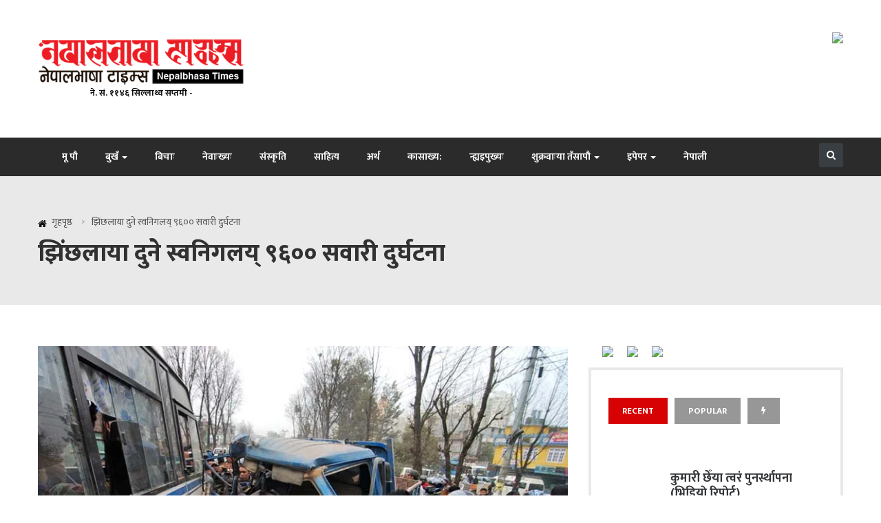

--- FILE ---
content_type: text/html; charset=UTF-8
request_url: https://nepalbhasatimes.com/53266
body_size: 24478
content:
<!doctype html>
<html lang="en-US">
	<head>
		<meta charset="UTF-8">
		<meta name="viewport" content="width=device-width, initial-scale=1">
		<link rel="profile" href="http://gmpg.org/xfn/11">
		<link href="https://fonts.googleapis.com/css?family=Mukta:200,300,400,500,600,700,800&amp;subset=devanagari" rel="stylesheet">
		<!-- Global site tag (gtag.js) - Google Analytics -->
				<script async src="https://www.googletagmanager.com/gtag/js?id=UA-112499351-1"></script>
				<script>
				  window.dataLayer = window.dataLayer || [];
				  function gtag(){dataLayer.push(arguments);}
				  gtag('js', new Date());

				  gtag('config', 'UA-112499351-1');
				</script>


		<title>झिंछलाया दुने स्वनिगलय् ९६०० सवारी दुर्घटना &#8211; नेपालभाषा टाइम्स</title>
<meta name='robots' content='max-image-preview:large' />
<link rel='dns-prefetch' href='//secure.gravatar.com' />
<link rel='dns-prefetch' href='//stats.wp.com' />
<link rel='dns-prefetch' href='//fonts.googleapis.com' />
<link rel='dns-prefetch' href='//v0.wordpress.com' />
<link rel='preconnect' href='//i0.wp.com' />
<link rel='preconnect' href='//c0.wp.com' />
<link rel="alternate" type="application/rss+xml" title="नेपालभाषा टाइम्स &raquo; Feed" href="https://nepalbhasatimes.com/feed" />
<link rel="alternate" type="application/rss+xml" title="नेपालभाषा टाइम्स &raquo; Comments Feed" href="https://nepalbhasatimes.com/comments/feed" />
<link rel="alternate" type="application/rss+xml" title="नेपालभाषा टाइम्स &raquo; झिंछलाया दुने स्वनिगलय् ९६०० सवारी दुर्घटना Comments Feed" href="https://nepalbhasatimes.com/53266/feed" />
<link rel="alternate" title="oEmbed (JSON)" type="application/json+oembed" href="https://nepalbhasatimes.com/wp-json/oembed/1.0/embed?url=https%3A%2F%2Fnepalbhasatimes.com%2F53266" />
<link rel="alternate" title="oEmbed (XML)" type="text/xml+oembed" href="https://nepalbhasatimes.com/wp-json/oembed/1.0/embed?url=https%3A%2F%2Fnepalbhasatimes.com%2F53266&#038;format=xml" />
<style type="text/css" media="all">
/*!

 *  Font Awesome 4.7.0 by @davegandy - http://fontawesome.io - @fontawesome

 *  License - http://fontawesome.io/license (Font: SIL OFL 1.1, CSS: MIT License)

 */@font-face{font-family:'FontAwesome';src:url(https://nepalbhasatimes.com/wp-content/themes/NepalBhasa-Times-1/css/../fonts/fontawesome-webfont.eot#1763304402);src:url(https://nepalbhasatimes.com/wp-content/themes/NepalBhasa-Times-1/css/../fonts/fontawesome-webfont.eot#1763304402) format('embedded-opentype'),url(https://nepalbhasatimes.com/wp-content/themes/NepalBhasa-Times-1/css/../fonts/fontawesome-webfont.woff2#1763304402) format('woff2'),url(https://nepalbhasatimes.com/wp-content/themes/NepalBhasa-Times-1/css/../fonts/fontawesome-webfont.woff#1763304402) format('woff'),url(https://nepalbhasatimes.com/wp-content/themes/NepalBhasa-Times-1/css/../fonts/fontawesome-webfont.ttf#1763304402) format('truetype'),url(https://nepalbhasatimes.com/wp-content/themes/NepalBhasa-Times-1/css/../fonts/fontawesome-webfont.svg?v=4.7.0#fontawesomeregular) format('svg');font-weight:400;font-style:normal}.fa{display:inline-block;font:normal normal normal 14px/1 FontAwesome;font-size:inherit;text-rendering:auto;-webkit-font-smoothing:antialiased;-moz-osx-font-smoothing:grayscale}.fa-lg{font-size:1.33333333em;line-height:.75em;vertical-align:-15%}.fa-2x{font-size:2em}.fa-3x{font-size:3em}.fa-4x{font-size:4em}.fa-5x{font-size:5em}.fa-fw{width:1.28571429em;text-align:center}.fa-ul{padding-left:0;margin-left:2.14285714em;list-style-type:none}.fa-ul>li{position:relative}.fa-li{position:absolute;left:-2.14285714em;width:2.14285714em;top:.14285714em;text-align:center}.fa-li.fa-lg{left:-1.85714286em}.fa-border{padding:.2em .25em .15em;border:solid .08em #eee;border-radius:.1em}.fa-pull-left{float:left}.fa-pull-right{float:right}.fa.fa-pull-left{margin-right:.3em}.fa.fa-pull-right{margin-left:.3em}.pull-right{float:right}.pull-left{float:left}.fa.pull-left{margin-right:.3em}.fa.pull-right{margin-left:.3em}.fa-spin{-webkit-animation:fa-spin 2s infinite linear;animation:fa-spin 2s infinite linear}.fa-pulse{-webkit-animation:fa-spin 1s infinite steps(8);animation:fa-spin 1s infinite steps(8)}@-webkit-keyframes fa-spin{0%{-webkit-transform:rotate(0deg);transform:rotate(0deg)}100%{-webkit-transform:rotate(359deg);transform:rotate(359deg)}}@keyframes fa-spin{0%{-webkit-transform:rotate(0deg);transform:rotate(0deg)}100%{-webkit-transform:rotate(359deg);transform:rotate(359deg)}}.fa-rotate-90{-ms-filter:"progid:DXImageTransform.Microsoft.BasicImage(rotation=1)";-webkit-transform:rotate(90deg);-ms-transform:rotate(90deg);transform:rotate(90deg)}.fa-rotate-180{-ms-filter:"progid:DXImageTransform.Microsoft.BasicImage(rotation=2)";-webkit-transform:rotate(180deg);-ms-transform:rotate(180deg);transform:rotate(180deg)}.fa-rotate-270{-ms-filter:"progid:DXImageTransform.Microsoft.BasicImage(rotation=3)";-webkit-transform:rotate(270deg);-ms-transform:rotate(270deg);transform:rotate(270deg)}.fa-flip-horizontal{-ms-filter:"progid:DXImageTransform.Microsoft.BasicImage(rotation=0, mirror=1)";-webkit-transform:scale(-1,1);-ms-transform:scale(-1,1);transform:scale(-1,1)}.fa-flip-vertical{-ms-filter:"progid:DXImageTransform.Microsoft.BasicImage(rotation=2, mirror=1)";-webkit-transform:scale(1,-1);-ms-transform:scale(1,-1);transform:scale(1,-1)}:root .fa-rotate-90,:root .fa-rotate-180,:root .fa-rotate-270,:root .fa-flip-horizontal,:root .fa-flip-vertical{filter:none}.fa-stack{position:relative;display:inline-block;width:2em;height:2em;line-height:2em;vertical-align:middle}.fa-stack-1x,.fa-stack-2x{position:absolute;left:0;width:100%;text-align:center}.fa-stack-1x{line-height:inherit}.fa-stack-2x{font-size:2em}.fa-inverse{color:#fff}.fa-glass:before{content:"\f000"}.fa-music:before{content:"\f001"}.fa-search:before{content:"\f002"}.fa-envelope-o:before{content:"\f003"}.fa-heart:before{content:"\f004"}.fa-star:before{content:"\f005"}.fa-star-o:before{content:"\f006"}.fa-user:before{content:"\f007"}.fa-film:before{content:"\f008"}.fa-th-large:before{content:"\f009"}.fa-th:before{content:"\f00a"}.fa-th-list:before{content:"\f00b"}.fa-check:before{content:"\f00c"}.fa-remove:before,.fa-close:before,.fa-times:before{content:"\f00d"}.fa-search-plus:before{content:"\f00e"}.fa-search-minus:before{content:"\f010"}.fa-power-off:before{content:"\f011"}.fa-signal:before{content:"\f012"}.fa-gear:before,.fa-cog:before{content:"\f013"}.fa-trash-o:before{content:"\f014"}.fa-home:before{content:"\f015"}.fa-file-o:before{content:"\f016"}.fa-clock-o:before{content:"\f017"}.fa-road:before{content:"\f018"}.fa-download:before{content:"\f019"}.fa-arrow-circle-o-down:before{content:"\f01a"}.fa-arrow-circle-o-up:before{content:"\f01b"}.fa-inbox:before{content:"\f01c"}.fa-play-circle-o:before{content:"\f01d"}.fa-rotate-right:before,.fa-repeat:before{content:"\f01e"}.fa-refresh:before{content:"\f021"}.fa-list-alt:before{content:"\f022"}.fa-lock:before{content:"\f023"}.fa-flag:before{content:"\f024"}.fa-headphones:before{content:"\f025"}.fa-volume-off:before{content:"\f026"}.fa-volume-down:before{content:"\f027"}.fa-volume-up:before{content:"\f028"}.fa-qrcode:before{content:"\f029"}.fa-barcode:before{content:"\f02a"}.fa-tag:before{content:"\f02b"}.fa-tags:before{content:"\f02c"}.fa-book:before{content:"\f02d"}.fa-bookmark:before{content:"\f02e"}.fa-print:before{content:"\f02f"}.fa-camera:before{content:"\f030"}.fa-font:before{content:"\f031"}.fa-bold:before{content:"\f032"}.fa-italic:before{content:"\f033"}.fa-text-height:before{content:"\f034"}.fa-text-width:before{content:"\f035"}.fa-align-left:before{content:"\f036"}.fa-align-center:before{content:"\f037"}.fa-align-right:before{content:"\f038"}.fa-align-justify:before{content:"\f039"}.fa-list:before{content:"\f03a"}.fa-dedent:before,.fa-outdent:before{content:"\f03b"}.fa-indent:before{content:"\f03c"}.fa-video-camera:before{content:"\f03d"}.fa-photo:before,.fa-image:before,.fa-picture-o:before{content:"\f03e"}.fa-pencil:before{content:"\f040"}.fa-map-marker:before{content:"\f041"}.fa-adjust:before{content:"\f042"}.fa-tint:before{content:"\f043"}.fa-edit:before,.fa-pencil-square-o:before{content:"\f044"}.fa-share-square-o:before{content:"\f045"}.fa-check-square-o:before{content:"\f046"}.fa-arrows:before{content:"\f047"}.fa-step-backward:before{content:"\f048"}.fa-fast-backward:before{content:"\f049"}.fa-backward:before{content:"\f04a"}.fa-play:before{content:"\f04b"}.fa-pause:before{content:"\f04c"}.fa-stop:before{content:"\f04d"}.fa-forward:before{content:"\f04e"}.fa-fast-forward:before{content:"\f050"}.fa-step-forward:before{content:"\f051"}.fa-eject:before{content:"\f052"}.fa-chevron-left:before{content:"\f053"}.fa-chevron-right:before{content:"\f054"}.fa-plus-circle:before{content:"\f055"}.fa-minus-circle:before{content:"\f056"}.fa-times-circle:before{content:"\f057"}.fa-check-circle:before{content:"\f058"}.fa-question-circle:before{content:"\f059"}.fa-info-circle:before{content:"\f05a"}.fa-crosshairs:before{content:"\f05b"}.fa-times-circle-o:before{content:"\f05c"}.fa-check-circle-o:before{content:"\f05d"}.fa-ban:before{content:"\f05e"}.fa-arrow-left:before{content:"\f060"}.fa-arrow-right:before{content:"\f061"}.fa-arrow-up:before{content:"\f062"}.fa-arrow-down:before{content:"\f063"}.fa-mail-forward:before,.fa-share:before{content:"\f064"}.fa-expand:before{content:"\f065"}.fa-compress:before{content:"\f066"}.fa-plus:before{content:"\f067"}.fa-minus:before{content:"\f068"}.fa-asterisk:before{content:"\f069"}.fa-exclamation-circle:before{content:"\f06a"}.fa-gift:before{content:"\f06b"}.fa-leaf:before{content:"\f06c"}.fa-fire:before{content:"\f06d"}.fa-eye:before{content:"\f06e"}.fa-eye-slash:before{content:"\f070"}.fa-warning:before,.fa-exclamation-triangle:before{content:"\f071"}.fa-plane:before{content:"\f072"}.fa-calendar:before{content:"\f073"}.fa-random:before{content:"\f074"}.fa-comment:before{content:"\f075"}.fa-magnet:before{content:"\f076"}.fa-chevron-up:before{content:"\f077"}.fa-chevron-down:before{content:"\f078"}.fa-retweet:before{content:"\f079"}.fa-shopping-cart:before{content:"\f07a"}.fa-folder:before{content:"\f07b"}.fa-folder-open:before{content:"\f07c"}.fa-arrows-v:before{content:"\f07d"}.fa-arrows-h:before{content:"\f07e"}.fa-bar-chart-o:before,.fa-bar-chart:before{content:"\f080"}.fa-twitter-square:before{content:"\f081"}.fa-facebook-square:before{content:"\f082"}.fa-camera-retro:before{content:"\f083"}.fa-key:before{content:"\f084"}.fa-gears:before,.fa-cogs:before{content:"\f085"}.fa-comments:before{content:"\f086"}.fa-thumbs-o-up:before{content:"\f087"}.fa-thumbs-o-down:before{content:"\f088"}.fa-star-half:before{content:"\f089"}.fa-heart-o:before{content:"\f08a"}.fa-sign-out:before{content:"\f08b"}.fa-linkedin-square:before{content:"\f08c"}.fa-thumb-tack:before{content:"\f08d"}.fa-external-link:before{content:"\f08e"}.fa-sign-in:before{content:"\f090"}.fa-trophy:before{content:"\f091"}.fa-github-square:before{content:"\f092"}.fa-upload:before{content:"\f093"}.fa-lemon-o:before{content:"\f094"}.fa-phone:before{content:"\f095"}.fa-square-o:before{content:"\f096"}.fa-bookmark-o:before{content:"\f097"}.fa-phone-square:before{content:"\f098"}.fa-twitter:before{content:"\f099"}.fa-facebook-f:before,.fa-facebook:before{content:"\f09a"}.fa-github:before{content:"\f09b"}.fa-unlock:before{content:"\f09c"}.fa-credit-card:before{content:"\f09d"}.fa-feed:before,.fa-rss:before{content:"\f09e"}.fa-hdd-o:before{content:"\f0a0"}.fa-bullhorn:before{content:"\f0a1"}.fa-bell:before{content:"\f0f3"}.fa-certificate:before{content:"\f0a3"}.fa-hand-o-right:before{content:"\f0a4"}.fa-hand-o-left:before{content:"\f0a5"}.fa-hand-o-up:before{content:"\f0a6"}.fa-hand-o-down:before{content:"\f0a7"}.fa-arrow-circle-left:before{content:"\f0a8"}.fa-arrow-circle-right:before{content:"\f0a9"}.fa-arrow-circle-up:before{content:"\f0aa"}.fa-arrow-circle-down:before{content:"\f0ab"}.fa-globe:before{content:"\f0ac"}.fa-wrench:before{content:"\f0ad"}.fa-tasks:before{content:"\f0ae"}.fa-filter:before{content:"\f0b0"}.fa-briefcase:before{content:"\f0b1"}.fa-arrows-alt:before{content:"\f0b2"}.fa-group:before,.fa-users:before{content:"\f0c0"}.fa-chain:before,.fa-link:before{content:"\f0c1"}.fa-cloud:before{content:"\f0c2"}.fa-flask:before{content:"\f0c3"}.fa-cut:before,.fa-scissors:before{content:"\f0c4"}.fa-copy:before,.fa-files-o:before{content:"\f0c5"}.fa-paperclip:before{content:"\f0c6"}.fa-save:before,.fa-floppy-o:before{content:"\f0c7"}.fa-square:before{content:"\f0c8"}.fa-navicon:before,.fa-reorder:before,.fa-bars:before{content:"\f0c9"}.fa-list-ul:before{content:"\f0ca"}.fa-list-ol:before{content:"\f0cb"}.fa-strikethrough:before{content:"\f0cc"}.fa-underline:before{content:"\f0cd"}.fa-table:before{content:"\f0ce"}.fa-magic:before{content:"\f0d0"}.fa-truck:before{content:"\f0d1"}.fa-pinterest:before{content:"\f0d2"}.fa-pinterest-square:before{content:"\f0d3"}.fa-google-plus-square:before{content:"\f0d4"}.fa-google-plus:before{content:"\f0d5"}.fa-money:before{content:"\f0d6"}.fa-caret-down:before{content:"\f0d7"}.fa-caret-up:before{content:"\f0d8"}.fa-caret-left:before{content:"\f0d9"}.fa-caret-right:before{content:"\f0da"}.fa-columns:before{content:"\f0db"}.fa-unsorted:before,.fa-sort:before{content:"\f0dc"}.fa-sort-down:before,.fa-sort-desc:before{content:"\f0dd"}.fa-sort-up:before,.fa-sort-asc:before{content:"\f0de"}.fa-envelope:before{content:"\f0e0"}.fa-linkedin:before{content:"\f0e1"}.fa-rotate-left:before,.fa-undo:before{content:"\f0e2"}.fa-legal:before,.fa-gavel:before{content:"\f0e3"}.fa-dashboard:before,.fa-tachometer:before{content:"\f0e4"}.fa-comment-o:before{content:"\f0e5"}.fa-comments-o:before{content:"\f0e6"}.fa-flash:before,.fa-bolt:before{content:"\f0e7"}.fa-sitemap:before{content:"\f0e8"}.fa-umbrella:before{content:"\f0e9"}.fa-paste:before,.fa-clipboard:before{content:"\f0ea"}.fa-lightbulb-o:before{content:"\f0eb"}.fa-exchange:before{content:"\f0ec"}.fa-cloud-download:before{content:"\f0ed"}.fa-cloud-upload:before{content:"\f0ee"}.fa-user-md:before{content:"\f0f0"}.fa-stethoscope:before{content:"\f0f1"}.fa-suitcase:before{content:"\f0f2"}.fa-bell-o:before{content:"\f0a2"}.fa-coffee:before{content:"\f0f4"}.fa-cutlery:before{content:"\f0f5"}.fa-file-text-o:before{content:"\f0f6"}.fa-building-o:before{content:"\f0f7"}.fa-hospital-o:before{content:"\f0f8"}.fa-ambulance:before{content:"\f0f9"}.fa-medkit:before{content:"\f0fa"}.fa-fighter-jet:before{content:"\f0fb"}.fa-beer:before{content:"\f0fc"}.fa-h-square:before{content:"\f0fd"}.fa-plus-square:before{content:"\f0fe"}.fa-angle-double-left:before{content:"\f100"}.fa-angle-double-right:before{content:"\f101"}.fa-angle-double-up:before{content:"\f102"}.fa-angle-double-down:before{content:"\f103"}.fa-angle-left:before{content:"\f104"}.fa-angle-right:before{content:"\f105"}.fa-angle-up:before{content:"\f106"}.fa-angle-down:before{content:"\f107"}.fa-desktop:before{content:"\f108"}.fa-laptop:before{content:"\f109"}.fa-tablet:before{content:"\f10a"}.fa-mobile-phone:before,.fa-mobile:before{content:"\f10b"}.fa-circle-o:before{content:"\f10c"}.fa-quote-left:before{content:"\f10d"}.fa-quote-right:before{content:"\f10e"}.fa-spinner:before{content:"\f110"}.fa-circle:before{content:"\f111"}.fa-mail-reply:before,.fa-reply:before{content:"\f112"}.fa-github-alt:before{content:"\f113"}.fa-folder-o:before{content:"\f114"}.fa-folder-open-o:before{content:"\f115"}.fa-smile-o:before{content:"\f118"}.fa-frown-o:before{content:"\f119"}.fa-meh-o:before{content:"\f11a"}.fa-gamepad:before{content:"\f11b"}.fa-keyboard-o:before{content:"\f11c"}.fa-flag-o:before{content:"\f11d"}.fa-flag-checkered:before{content:"\f11e"}.fa-terminal:before{content:"\f120"}.fa-code:before{content:"\f121"}.fa-mail-reply-all:before,.fa-reply-all:before{content:"\f122"}.fa-star-half-empty:before,.fa-star-half-full:before,.fa-star-half-o:before{content:"\f123"}.fa-location-arrow:before{content:"\f124"}.fa-crop:before{content:"\f125"}.fa-code-fork:before{content:"\f126"}.fa-unlink:before,.fa-chain-broken:before{content:"\f127"}.fa-question:before{content:"\f128"}.fa-info:before{content:"\f129"}.fa-exclamation:before{content:"\f12a"}.fa-superscript:before{content:"\f12b"}.fa-subscript:before{content:"\f12c"}.fa-eraser:before{content:"\f12d"}.fa-puzzle-piece:before{content:"\f12e"}.fa-microphone:before{content:"\f130"}.fa-microphone-slash:before{content:"\f131"}.fa-shield:before{content:"\f132"}.fa-calendar-o:before{content:"\f133"}.fa-fire-extinguisher:before{content:"\f134"}.fa-rocket:before{content:"\f135"}.fa-maxcdn:before{content:"\f136"}.fa-chevron-circle-left:before{content:"\f137"}.fa-chevron-circle-right:before{content:"\f138"}.fa-chevron-circle-up:before{content:"\f139"}.fa-chevron-circle-down:before{content:"\f13a"}.fa-html5:before{content:"\f13b"}.fa-css3:before{content:"\f13c"}.fa-anchor:before{content:"\f13d"}.fa-unlock-alt:before{content:"\f13e"}.fa-bullseye:before{content:"\f140"}.fa-ellipsis-h:before{content:"\f141"}.fa-ellipsis-v:before{content:"\f142"}.fa-rss-square:before{content:"\f143"}.fa-play-circle:before{content:"\f144"}.fa-ticket:before{content:"\f145"}.fa-minus-square:before{content:"\f146"}.fa-minus-square-o:before{content:"\f147"}.fa-level-up:before{content:"\f148"}.fa-level-down:before{content:"\f149"}.fa-check-square:before{content:"\f14a"}.fa-pencil-square:before{content:"\f14b"}.fa-external-link-square:before{content:"\f14c"}.fa-share-square:before{content:"\f14d"}.fa-compass:before{content:"\f14e"}.fa-toggle-down:before,.fa-caret-square-o-down:before{content:"\f150"}.fa-toggle-up:before,.fa-caret-square-o-up:before{content:"\f151"}.fa-toggle-right:before,.fa-caret-square-o-right:before{content:"\f152"}.fa-euro:before,.fa-eur:before{content:"\f153"}.fa-gbp:before{content:"\f154"}.fa-dollar:before,.fa-usd:before{content:"\f155"}.fa-rupee:before,.fa-inr:before{content:"\f156"}.fa-cny:before,.fa-rmb:before,.fa-yen:before,.fa-jpy:before{content:"\f157"}.fa-ruble:before,.fa-rouble:before,.fa-rub:before{content:"\f158"}.fa-won:before,.fa-krw:before{content:"\f159"}.fa-bitcoin:before,.fa-btc:before{content:"\f15a"}.fa-file:before{content:"\f15b"}.fa-file-text:before{content:"\f15c"}.fa-sort-alpha-asc:before{content:"\f15d"}.fa-sort-alpha-desc:before{content:"\f15e"}.fa-sort-amount-asc:before{content:"\f160"}.fa-sort-amount-desc:before{content:"\f161"}.fa-sort-numeric-asc:before{content:"\f162"}.fa-sort-numeric-desc:before{content:"\f163"}.fa-thumbs-up:before{content:"\f164"}.fa-thumbs-down:before{content:"\f165"}.fa-youtube-square:before{content:"\f166"}.fa-youtube:before{content:"\f167"}.fa-xing:before{content:"\f168"}.fa-xing-square:before{content:"\f169"}.fa-youtube-play:before{content:"\f16a"}.fa-dropbox:before{content:"\f16b"}.fa-stack-overflow:before{content:"\f16c"}.fa-instagram:before{content:"\f16d"}.fa-flickr:before{content:"\f16e"}.fa-adn:before{content:"\f170"}.fa-bitbucket:before{content:"\f171"}.fa-bitbucket-square:before{content:"\f172"}.fa-tumblr:before{content:"\f173"}.fa-tumblr-square:before{content:"\f174"}.fa-long-arrow-down:before{content:"\f175"}.fa-long-arrow-up:before{content:"\f176"}.fa-long-arrow-left:before{content:"\f177"}.fa-long-arrow-right:before{content:"\f178"}.fa-apple:before{content:"\f179"}.fa-windows:before{content:"\f17a"}.fa-android:before{content:"\f17b"}.fa-linux:before{content:"\f17c"}.fa-dribbble:before{content:"\f17d"}.fa-skype:before{content:"\f17e"}.fa-foursquare:before{content:"\f180"}.fa-trello:before{content:"\f181"}.fa-female:before{content:"\f182"}.fa-male:before{content:"\f183"}.fa-gittip:before,.fa-gratipay:before{content:"\f184"}.fa-sun-o:before{content:"\f185"}.fa-moon-o:before{content:"\f186"}.fa-archive:before{content:"\f187"}.fa-bug:before{content:"\f188"}.fa-vk:before{content:"\f189"}.fa-weibo:before{content:"\f18a"}.fa-renren:before{content:"\f18b"}.fa-pagelines:before{content:"\f18c"}.fa-stack-exchange:before{content:"\f18d"}.fa-arrow-circle-o-right:before{content:"\f18e"}.fa-arrow-circle-o-left:before{content:"\f190"}.fa-toggle-left:before,.fa-caret-square-o-left:before{content:"\f191"}.fa-dot-circle-o:before{content:"\f192"}.fa-wheelchair:before{content:"\f193"}.fa-vimeo-square:before{content:"\f194"}.fa-turkish-lira:before,.fa-try:before{content:"\f195"}.fa-plus-square-o:before{content:"\f196"}.fa-space-shuttle:before{content:"\f197"}.fa-slack:before{content:"\f198"}.fa-envelope-square:before{content:"\f199"}.fa-wordpress:before{content:"\f19a"}.fa-openid:before{content:"\f19b"}.fa-institution:before,.fa-bank:before,.fa-university:before{content:"\f19c"}.fa-mortar-board:before,.fa-graduation-cap:before{content:"\f19d"}.fa-yahoo:before{content:"\f19e"}.fa-google:before{content:"\f1a0"}.fa-reddit:before{content:"\f1a1"}.fa-reddit-square:before{content:"\f1a2"}.fa-stumbleupon-circle:before{content:"\f1a3"}.fa-stumbleupon:before{content:"\f1a4"}.fa-delicious:before{content:"\f1a5"}.fa-digg:before{content:"\f1a6"}.fa-pied-piper-pp:before{content:"\f1a7"}.fa-pied-piper-alt:before{content:"\f1a8"}.fa-drupal:before{content:"\f1a9"}.fa-joomla:before{content:"\f1aa"}.fa-language:before{content:"\f1ab"}.fa-fax:before{content:"\f1ac"}.fa-building:before{content:"\f1ad"}.fa-child:before{content:"\f1ae"}.fa-paw:before{content:"\f1b0"}.fa-spoon:before{content:"\f1b1"}.fa-cube:before{content:"\f1b2"}.fa-cubes:before{content:"\f1b3"}.fa-behance:before{content:"\f1b4"}.fa-behance-square:before{content:"\f1b5"}.fa-steam:before{content:"\f1b6"}.fa-steam-square:before{content:"\f1b7"}.fa-recycle:before{content:"\f1b8"}.fa-automobile:before,.fa-car:before{content:"\f1b9"}.fa-cab:before,.fa-taxi:before{content:"\f1ba"}.fa-tree:before{content:"\f1bb"}.fa-spotify:before{content:"\f1bc"}.fa-deviantart:before{content:"\f1bd"}.fa-soundcloud:before{content:"\f1be"}.fa-database:before{content:"\f1c0"}.fa-file-pdf-o:before{content:"\f1c1"}.fa-file-word-o:before{content:"\f1c2"}.fa-file-excel-o:before{content:"\f1c3"}.fa-file-powerpoint-o:before{content:"\f1c4"}.fa-file-photo-o:before,.fa-file-picture-o:before,.fa-file-image-o:before{content:"\f1c5"}.fa-file-zip-o:before,.fa-file-archive-o:before{content:"\f1c6"}.fa-file-sound-o:before,.fa-file-audio-o:before{content:"\f1c7"}.fa-file-movie-o:before,.fa-file-video-o:before{content:"\f1c8"}.fa-file-code-o:before{content:"\f1c9"}.fa-vine:before{content:"\f1ca"}.fa-codepen:before{content:"\f1cb"}.fa-jsfiddle:before{content:"\f1cc"}.fa-life-bouy:before,.fa-life-buoy:before,.fa-life-saver:before,.fa-support:before,.fa-life-ring:before{content:"\f1cd"}.fa-circle-o-notch:before{content:"\f1ce"}.fa-ra:before,.fa-resistance:before,.fa-rebel:before{content:"\f1d0"}.fa-ge:before,.fa-empire:before{content:"\f1d1"}.fa-git-square:before{content:"\f1d2"}.fa-git:before{content:"\f1d3"}.fa-y-combinator-square:before,.fa-yc-square:before,.fa-hacker-news:before{content:"\f1d4"}.fa-tencent-weibo:before{content:"\f1d5"}.fa-qq:before{content:"\f1d6"}.fa-wechat:before,.fa-weixin:before{content:"\f1d7"}.fa-send:before,.fa-paper-plane:before{content:"\f1d8"}.fa-send-o:before,.fa-paper-plane-o:before{content:"\f1d9"}.fa-history:before{content:"\f1da"}.fa-circle-thin:before{content:"\f1db"}.fa-header:before{content:"\f1dc"}.fa-paragraph:before{content:"\f1dd"}.fa-sliders:before{content:"\f1de"}.fa-share-alt:before{content:"\f1e0"}.fa-share-alt-square:before{content:"\f1e1"}.fa-bomb:before{content:"\f1e2"}.fa-soccer-ball-o:before,.fa-futbol-o:before{content:"\f1e3"}.fa-tty:before{content:"\f1e4"}.fa-binoculars:before{content:"\f1e5"}.fa-plug:before{content:"\f1e6"}.fa-slideshare:before{content:"\f1e7"}.fa-twitch:before{content:"\f1e8"}.fa-yelp:before{content:"\f1e9"}.fa-newspaper-o:before{content:"\f1ea"}.fa-wifi:before{content:"\f1eb"}.fa-calculator:before{content:"\f1ec"}.fa-paypal:before{content:"\f1ed"}.fa-google-wallet:before{content:"\f1ee"}.fa-cc-visa:before{content:"\f1f0"}.fa-cc-mastercard:before{content:"\f1f1"}.fa-cc-discover:before{content:"\f1f2"}.fa-cc-amex:before{content:"\f1f3"}.fa-cc-paypal:before{content:"\f1f4"}.fa-cc-stripe:before{content:"\f1f5"}.fa-bell-slash:before{content:"\f1f6"}.fa-bell-slash-o:before{content:"\f1f7"}.fa-trash:before{content:"\f1f8"}.fa-copyright:before{content:"\f1f9"}.fa-at:before{content:"\f1fa"}.fa-eyedropper:before{content:"\f1fb"}.fa-paint-brush:before{content:"\f1fc"}.fa-birthday-cake:before{content:"\f1fd"}.fa-area-chart:before{content:"\f1fe"}.fa-pie-chart:before{content:"\f200"}.fa-line-chart:before{content:"\f201"}.fa-lastfm:before{content:"\f202"}.fa-lastfm-square:before{content:"\f203"}.fa-toggle-off:before{content:"\f204"}.fa-toggle-on:before{content:"\f205"}.fa-bicycle:before{content:"\f206"}.fa-bus:before{content:"\f207"}.fa-ioxhost:before{content:"\f208"}.fa-angellist:before{content:"\f209"}.fa-cc:before{content:"\f20a"}.fa-shekel:before,.fa-sheqel:before,.fa-ils:before{content:"\f20b"}.fa-meanpath:before{content:"\f20c"}.fa-buysellads:before{content:"\f20d"}.fa-connectdevelop:before{content:"\f20e"}.fa-dashcube:before{content:"\f210"}.fa-forumbee:before{content:"\f211"}.fa-leanpub:before{content:"\f212"}.fa-sellsy:before{content:"\f213"}.fa-shirtsinbulk:before{content:"\f214"}.fa-simplybuilt:before{content:"\f215"}.fa-skyatlas:before{content:"\f216"}.fa-cart-plus:before{content:"\f217"}.fa-cart-arrow-down:before{content:"\f218"}.fa-diamond:before{content:"\f219"}.fa-ship:before{content:"\f21a"}.fa-user-secret:before{content:"\f21b"}.fa-motorcycle:before{content:"\f21c"}.fa-street-view:before{content:"\f21d"}.fa-heartbeat:before{content:"\f21e"}.fa-venus:before{content:"\f221"}.fa-mars:before{content:"\f222"}.fa-mercury:before{content:"\f223"}.fa-intersex:before,.fa-transgender:before{content:"\f224"}.fa-transgender-alt:before{content:"\f225"}.fa-venus-double:before{content:"\f226"}.fa-mars-double:before{content:"\f227"}.fa-venus-mars:before{content:"\f228"}.fa-mars-stroke:before{content:"\f229"}.fa-mars-stroke-v:before{content:"\f22a"}.fa-mars-stroke-h:before{content:"\f22b"}.fa-neuter:before{content:"\f22c"}.fa-genderless:before{content:"\f22d"}.fa-facebook-official:before{content:"\f230"}.fa-pinterest-p:before{content:"\f231"}.fa-whatsapp:before{content:"\f232"}.fa-server:before{content:"\f233"}.fa-user-plus:before{content:"\f234"}.fa-user-times:before{content:"\f235"}.fa-hotel:before,.fa-bed:before{content:"\f236"}.fa-viacoin:before{content:"\f237"}.fa-train:before{content:"\f238"}.fa-subway:before{content:"\f239"}.fa-medium:before{content:"\f23a"}.fa-yc:before,.fa-y-combinator:before{content:"\f23b"}.fa-optin-monster:before{content:"\f23c"}.fa-opencart:before{content:"\f23d"}.fa-expeditedssl:before{content:"\f23e"}.fa-battery-4:before,.fa-battery:before,.fa-battery-full:before{content:"\f240"}.fa-battery-3:before,.fa-battery-three-quarters:before{content:"\f241"}.fa-battery-2:before,.fa-battery-half:before{content:"\f242"}.fa-battery-1:before,.fa-battery-quarter:before{content:"\f243"}.fa-battery-0:before,.fa-battery-empty:before{content:"\f244"}.fa-mouse-pointer:before{content:"\f245"}.fa-i-cursor:before{content:"\f246"}.fa-object-group:before{content:"\f247"}.fa-object-ungroup:before{content:"\f248"}.fa-sticky-note:before{content:"\f249"}.fa-sticky-note-o:before{content:"\f24a"}.fa-cc-jcb:before{content:"\f24b"}.fa-cc-diners-club:before{content:"\f24c"}.fa-clone:before{content:"\f24d"}.fa-balance-scale:before{content:"\f24e"}.fa-hourglass-o:before{content:"\f250"}.fa-hourglass-1:before,.fa-hourglass-start:before{content:"\f251"}.fa-hourglass-2:before,.fa-hourglass-half:before{content:"\f252"}.fa-hourglass-3:before,.fa-hourglass-end:before{content:"\f253"}.fa-hourglass:before{content:"\f254"}.fa-hand-grab-o:before,.fa-hand-rock-o:before{content:"\f255"}.fa-hand-stop-o:before,.fa-hand-paper-o:before{content:"\f256"}.fa-hand-scissors-o:before{content:"\f257"}.fa-hand-lizard-o:before{content:"\f258"}.fa-hand-spock-o:before{content:"\f259"}.fa-hand-pointer-o:before{content:"\f25a"}.fa-hand-peace-o:before{content:"\f25b"}.fa-trademark:before{content:"\f25c"}.fa-registered:before{content:"\f25d"}.fa-creative-commons:before{content:"\f25e"}.fa-gg:before{content:"\f260"}.fa-gg-circle:before{content:"\f261"}.fa-tripadvisor:before{content:"\f262"}.fa-odnoklassniki:before{content:"\f263"}.fa-odnoklassniki-square:before{content:"\f264"}.fa-get-pocket:before{content:"\f265"}.fa-wikipedia-w:before{content:"\f266"}.fa-safari:before{content:"\f267"}.fa-chrome:before{content:"\f268"}.fa-firefox:before{content:"\f269"}.fa-opera:before{content:"\f26a"}.fa-internet-explorer:before{content:"\f26b"}.fa-tv:before,.fa-television:before{content:"\f26c"}.fa-contao:before{content:"\f26d"}.fa-500px:before{content:"\f26e"}.fa-amazon:before{content:"\f270"}.fa-calendar-plus-o:before{content:"\f271"}.fa-calendar-minus-o:before{content:"\f272"}.fa-calendar-times-o:before{content:"\f273"}.fa-calendar-check-o:before{content:"\f274"}.fa-industry:before{content:"\f275"}.fa-map-pin:before{content:"\f276"}.fa-map-signs:before{content:"\f277"}.fa-map-o:before{content:"\f278"}.fa-map:before{content:"\f279"}.fa-commenting:before{content:"\f27a"}.fa-commenting-o:before{content:"\f27b"}.fa-houzz:before{content:"\f27c"}.fa-vimeo:before{content:"\f27d"}.fa-black-tie:before{content:"\f27e"}.fa-fonticons:before{content:"\f280"}.fa-reddit-alien:before{content:"\f281"}.fa-edge:before{content:"\f282"}.fa-credit-card-alt:before{content:"\f283"}.fa-codiepie:before{content:"\f284"}.fa-modx:before{content:"\f285"}.fa-fort-awesome:before{content:"\f286"}.fa-usb:before{content:"\f287"}.fa-product-hunt:before{content:"\f288"}.fa-mixcloud:before{content:"\f289"}.fa-scribd:before{content:"\f28a"}.fa-pause-circle:before{content:"\f28b"}.fa-pause-circle-o:before{content:"\f28c"}.fa-stop-circle:before{content:"\f28d"}.fa-stop-circle-o:before{content:"\f28e"}.fa-shopping-bag:before{content:"\f290"}.fa-shopping-basket:before{content:"\f291"}.fa-hashtag:before{content:"\f292"}.fa-bluetooth:before{content:"\f293"}.fa-bluetooth-b:before{content:"\f294"}.fa-percent:before{content:"\f295"}.fa-gitlab:before{content:"\f296"}.fa-wpbeginner:before{content:"\f297"}.fa-wpforms:before{content:"\f298"}.fa-envira:before{content:"\f299"}.fa-universal-access:before{content:"\f29a"}.fa-wheelchair-alt:before{content:"\f29b"}.fa-question-circle-o:before{content:"\f29c"}.fa-blind:before{content:"\f29d"}.fa-audio-description:before{content:"\f29e"}.fa-volume-control-phone:before{content:"\f2a0"}.fa-braille:before{content:"\f2a1"}.fa-assistive-listening-systems:before{content:"\f2a2"}.fa-asl-interpreting:before,.fa-american-sign-language-interpreting:before{content:"\f2a3"}.fa-deafness:before,.fa-hard-of-hearing:before,.fa-deaf:before{content:"\f2a4"}.fa-glide:before{content:"\f2a5"}.fa-glide-g:before{content:"\f2a6"}.fa-signing:before,.fa-sign-language:before{content:"\f2a7"}.fa-low-vision:before{content:"\f2a8"}.fa-viadeo:before{content:"\f2a9"}.fa-viadeo-square:before{content:"\f2aa"}.fa-snapchat:before{content:"\f2ab"}.fa-snapchat-ghost:before{content:"\f2ac"}.fa-snapchat-square:before{content:"\f2ad"}.fa-pied-piper:before{content:"\f2ae"}.fa-first-order:before{content:"\f2b0"}.fa-yoast:before{content:"\f2b1"}.fa-themeisle:before{content:"\f2b2"}.fa-google-plus-circle:before,.fa-google-plus-official:before{content:"\f2b3"}.fa-fa:before,.fa-font-awesome:before{content:"\f2b4"}.fa-handshake-o:before{content:"\f2b5"}.fa-envelope-open:before{content:"\f2b6"}.fa-envelope-open-o:before{content:"\f2b7"}.fa-linode:before{content:"\f2b8"}.fa-address-book:before{content:"\f2b9"}.fa-address-book-o:before{content:"\f2ba"}.fa-vcard:before,.fa-address-card:before{content:"\f2bb"}.fa-vcard-o:before,.fa-address-card-o:before{content:"\f2bc"}.fa-user-circle:before{content:"\f2bd"}.fa-user-circle-o:before{content:"\f2be"}.fa-user-o:before{content:"\f2c0"}.fa-id-badge:before{content:"\f2c1"}.fa-drivers-license:before,.fa-id-card:before{content:"\f2c2"}.fa-drivers-license-o:before,.fa-id-card-o:before{content:"\f2c3"}.fa-quora:before{content:"\f2c4"}.fa-free-code-camp:before{content:"\f2c5"}.fa-telegram:before{content:"\f2c6"}.fa-thermometer-4:before,.fa-thermometer:before,.fa-thermometer-full:before{content:"\f2c7"}.fa-thermometer-3:before,.fa-thermometer-three-quarters:before{content:"\f2c8"}.fa-thermometer-2:before,.fa-thermometer-half:before{content:"\f2c9"}.fa-thermometer-1:before,.fa-thermometer-quarter:before{content:"\f2ca"}.fa-thermometer-0:before,.fa-thermometer-empty:before{content:"\f2cb"}.fa-shower:before{content:"\f2cc"}.fa-bathtub:before,.fa-s15:before,.fa-bath:before{content:"\f2cd"}.fa-podcast:before{content:"\f2ce"}.fa-window-maximize:before{content:"\f2d0"}.fa-window-minimize:before{content:"\f2d1"}.fa-window-restore:before{content:"\f2d2"}.fa-times-rectangle:before,.fa-window-close:before{content:"\f2d3"}.fa-times-rectangle-o:before,.fa-window-close-o:before{content:"\f2d4"}.fa-bandcamp:before{content:"\f2d5"}.fa-grav:before{content:"\f2d6"}.fa-etsy:before{content:"\f2d7"}.fa-imdb:before{content:"\f2d8"}.fa-ravelry:before{content:"\f2d9"}.fa-eercast:before{content:"\f2da"}.fa-microchip:before{content:"\f2db"}.fa-snowflake-o:before{content:"\f2dc"}.fa-superpowers:before{content:"\f2dd"}.fa-wpexplorer:before{content:"\f2de"}.fa-meetup:before{content:"\f2e0"}.sr-only{position:absolute;width:1px;height:1px;padding:0;margin:-1px;overflow:hidden;clip:rect(0,0,0,0);border:0}.sr-only-focusable:active,.sr-only-focusable:focus{position:static;width:auto;height:auto;margin:0;overflow:visible;clip:auto}
</style>
<style type="text/css" media="all">@font-face{font-family:'Ek Mukta';font-display:block;font-style:normal;font-weight:300;font-display:swap;src:url(https://fonts.gstatic.com/s/ekmukta/v25/mem6YaCmzCuv3KJUDI65UK0Ydc1GAK6bt6o.woff2) format('woff2');unicode-range:U+0900-097F,U+1CD0-1CF9,U+200C-200D,U+20A8,U+20B9,U+20F0,U+25CC,U+A830-A839,U+A8E0-A8FF,U+11B00-11B09}@font-face{font-family:'Ek Mukta';font-display:block;font-style:normal;font-weight:300;font-display:swap;src:url(https://fonts.gstatic.com/s/ekmukta/v25/mem6YaCmzCuv3KJUDI65UK0Xdc1GAK6bt6o.woff2) format('woff2');unicode-range:U+0100-02BA,U+02BD-02C5,U+02C7-02CC,U+02CE-02D7,U+02DD-02FF,U+0304,U+0308,U+0329,U+1D00-1DBF,U+1E00-1E9F,U+1EF2-1EFF,U+2020,U+20A0-20AB,U+20AD-20C0,U+2113,U+2C60-2C7F,U+A720-A7FF}@font-face{font-family:'Ek Mukta';font-display:block;font-style:normal;font-weight:300;font-display:swap;src:url(https://fonts.gstatic.com/s/ekmukta/v25/mem6YaCmzCuv3KJUDI65UK0Zdc1GAK6b.woff2) format('woff2');unicode-range:U+0000-00FF,U+0131,U+0152-0153,U+02BB-02BC,U+02C6,U+02DA,U+02DC,U+0304,U+0308,U+0329,U+2000-206F,U+20AC,U+2122,U+2191,U+2193,U+2212,U+2215,U+FEFF,U+FFFD}@font-face{font-family:'Ek Mukta';font-display:block;font-style:normal;font-weight:400;font-display:swap;src:url(https://fonts.gstatic.com/s/ekmukta/v25/mem9YaCmzCuv3KJUDIYTcrg0V8BsOqc.woff2) format('woff2');unicode-range:U+0900-097F,U+1CD0-1CF9,U+200C-200D,U+20A8,U+20B9,U+20F0,U+25CC,U+A830-A839,U+A8E0-A8FF,U+11B00-11B09}@font-face{font-family:'Ek Mukta';font-display:block;font-style:normal;font-weight:400;font-display:swap;src:url(https://fonts.gstatic.com/s/ekmukta/v25/mem9YaCmzCuv3KJUDIYccrg0V8BsOqc.woff2) format('woff2');unicode-range:U+0100-02BA,U+02BD-02C5,U+02C7-02CC,U+02CE-02D7,U+02DD-02FF,U+0304,U+0308,U+0329,U+1D00-1DBF,U+1E00-1E9F,U+1EF2-1EFF,U+2020,U+20A0-20AB,U+20AD-20C0,U+2113,U+2C60-2C7F,U+A720-A7FF}@font-face{font-family:'Ek Mukta';font-display:block;font-style:normal;font-weight:400;font-display:swap;src:url(https://fonts.gstatic.com/s/ekmukta/v25/mem9YaCmzCuv3KJUDIYScrg0V8Bs.woff2) format('woff2');unicode-range:U+0000-00FF,U+0131,U+0152-0153,U+02BB-02BC,U+02C6,U+02DA,U+02DC,U+0304,U+0308,U+0329,U+2000-206F,U+20AC,U+2122,U+2191,U+2193,U+2212,U+2215,U+FEFF,U+FFFD}@font-face{font-family:'Ek Mukta';font-display:block;font-style:normal;font-weight:700;font-display:swap;src:url(https://fonts.gstatic.com/s/ekmukta/v25/mem6YaCmzCuv3KJUDI6pV60Ydc1GAK6bt6o.woff2) format('woff2');unicode-range:U+0900-097F,U+1CD0-1CF9,U+200C-200D,U+20A8,U+20B9,U+20F0,U+25CC,U+A830-A839,U+A8E0-A8FF,U+11B00-11B09}@font-face{font-family:'Ek Mukta';font-display:block;font-style:normal;font-weight:700;font-display:swap;src:url(https://fonts.gstatic.com/s/ekmukta/v25/mem6YaCmzCuv3KJUDI6pV60Xdc1GAK6bt6o.woff2) format('woff2');unicode-range:U+0100-02BA,U+02BD-02C5,U+02C7-02CC,U+02CE-02D7,U+02DD-02FF,U+0304,U+0308,U+0329,U+1D00-1DBF,U+1E00-1E9F,U+1EF2-1EFF,U+2020,U+20A0-20AB,U+20AD-20C0,U+2113,U+2C60-2C7F,U+A720-A7FF}@font-face{font-family:'Ek Mukta';font-display:block;font-style:normal;font-weight:700;font-display:swap;src:url(https://fonts.gstatic.com/s/ekmukta/v25/mem6YaCmzCuv3KJUDI6pV60Zdc1GAK6b.woff2) format('woff2');unicode-range:U+0000-00FF,U+0131,U+0152-0153,U+02BB-02BC,U+02C6,U+02DA,U+02DC,U+0304,U+0308,U+0329,U+2000-206F,U+20AC,U+2122,U+2191,U+2193,U+2212,U+2215,U+FEFF,U+FFFD}@font-face{font-family:'Open Sans';font-style:italic;font-weight:700;font-stretch:100%;font-display:swap;src:url(https://fonts.gstatic.com/s/opensans/v44/memQYaGs126MiZpBA-UFUIcVXSCEkx2cmqvXlWq8tWZ0Pw86hd0RkyFjWV0ewIMUdjFXmSU_.woff2) format('woff2');unicode-range:U+0460-052F,U+1C80-1C8A,U+20B4,U+2DE0-2DFF,U+A640-A69F,U+FE2E-FE2F}@font-face{font-family:'Open Sans';font-style:italic;font-weight:700;font-stretch:100%;font-display:swap;src:url(https://fonts.gstatic.com/s/opensans/v44/memQYaGs126MiZpBA-UFUIcVXSCEkx2cmqvXlWq8tWZ0Pw86hd0RkyFjWVQewIMUdjFXmSU_.woff2) format('woff2');unicode-range:U+0301,U+0400-045F,U+0490-0491,U+04B0-04B1,U+2116}@font-face{font-family:'Open Sans';font-style:italic;font-weight:700;font-stretch:100%;font-display:swap;src:url(https://fonts.gstatic.com/s/opensans/v44/memQYaGs126MiZpBA-UFUIcVXSCEkx2cmqvXlWq8tWZ0Pw86hd0RkyFjWVwewIMUdjFXmSU_.woff2) format('woff2');unicode-range:U+1F00-1FFF}@font-face{font-family:'Open Sans';font-style:italic;font-weight:700;font-stretch:100%;font-display:swap;src:url(https://fonts.gstatic.com/s/opensans/v44/memQYaGs126MiZpBA-UFUIcVXSCEkx2cmqvXlWq8tWZ0Pw86hd0RkyFjWVMewIMUdjFXmSU_.woff2) format('woff2');unicode-range:U+0370-0377,U+037A-037F,U+0384-038A,U+038C,U+038E-03A1,U+03A3-03FF}@font-face{font-family:'Open Sans';font-style:italic;font-weight:700;font-stretch:100%;font-display:swap;src:url(https://fonts.gstatic.com/s/opensans/v44/memQYaGs126MiZpBA-UFUIcVXSCEkx2cmqvXlWq8tWZ0Pw86hd0RkyFjWVIewIMUdjFXmSU_.woff2) format('woff2');unicode-range:U+0307-0308,U+0590-05FF,U+200C-2010,U+20AA,U+25CC,U+FB1D-FB4F}@font-face{font-family:'Open Sans';font-style:italic;font-weight:700;font-stretch:100%;font-display:swap;src:url(https://fonts.gstatic.com/s/opensans/v44/memQYaGs126MiZpBA-UFUIcVXSCEkx2cmqvXlWq8tWZ0Pw86hd0RkyFjWSwewIMUdjFXmSU_.woff2) format('woff2');unicode-range:U+0302-0303,U+0305,U+0307-0308,U+0310,U+0312,U+0315,U+031A,U+0326-0327,U+032C,U+032F-0330,U+0332-0333,U+0338,U+033A,U+0346,U+034D,U+0391-03A1,U+03A3-03A9,U+03B1-03C9,U+03D1,U+03D5-03D6,U+03F0-03F1,U+03F4-03F5,U+2016-2017,U+2034-2038,U+203C,U+2040,U+2043,U+2047,U+2050,U+2057,U+205F,U+2070-2071,U+2074-208E,U+2090-209C,U+20D0-20DC,U+20E1,U+20E5-20EF,U+2100-2112,U+2114-2115,U+2117-2121,U+2123-214F,U+2190,U+2192,U+2194-21AE,U+21B0-21E5,U+21F1-21F2,U+21F4-2211,U+2213-2214,U+2216-22FF,U+2308-230B,U+2310,U+2319,U+231C-2321,U+2336-237A,U+237C,U+2395,U+239B-23B7,U+23D0,U+23DC-23E1,U+2474-2475,U+25AF,U+25B3,U+25B7,U+25BD,U+25C1,U+25CA,U+25CC,U+25FB,U+266D-266F,U+27C0-27FF,U+2900-2AFF,U+2B0E-2B11,U+2B30-2B4C,U+2BFE,U+3030,U+FF5B,U+FF5D,U+1D400-1D7FF,U+1EE00-1EEFF}@font-face{font-family:'Open Sans';font-style:italic;font-weight:700;font-stretch:100%;font-display:swap;src:url(https://fonts.gstatic.com/s/opensans/v44/memQYaGs126MiZpBA-UFUIcVXSCEkx2cmqvXlWq8tWZ0Pw86hd0RkyFjWT4ewIMUdjFXmSU_.woff2) format('woff2');unicode-range:U+0001-000C,U+000E-001F,U+007F-009F,U+20DD-20E0,U+20E2-20E4,U+2150-218F,U+2190,U+2192,U+2194-2199,U+21AF,U+21E6-21F0,U+21F3,U+2218-2219,U+2299,U+22C4-22C6,U+2300-243F,U+2440-244A,U+2460-24FF,U+25A0-27BF,U+2800-28FF,U+2921-2922,U+2981,U+29BF,U+29EB,U+2B00-2BFF,U+4DC0-4DFF,U+FFF9-FFFB,U+10140-1018E,U+10190-1019C,U+101A0,U+101D0-101FD,U+102E0-102FB,U+10E60-10E7E,U+1D2C0-1D2D3,U+1D2E0-1D37F,U+1F000-1F0FF,U+1F100-1F1AD,U+1F1E6-1F1FF,U+1F30D-1F30F,U+1F315,U+1F31C,U+1F31E,U+1F320-1F32C,U+1F336,U+1F378,U+1F37D,U+1F382,U+1F393-1F39F,U+1F3A7-1F3A8,U+1F3AC-1F3AF,U+1F3C2,U+1F3C4-1F3C6,U+1F3CA-1F3CE,U+1F3D4-1F3E0,U+1F3ED,U+1F3F1-1F3F3,U+1F3F5-1F3F7,U+1F408,U+1F415,U+1F41F,U+1F426,U+1F43F,U+1F441-1F442,U+1F444,U+1F446-1F449,U+1F44C-1F44E,U+1F453,U+1F46A,U+1F47D,U+1F4A3,U+1F4B0,U+1F4B3,U+1F4B9,U+1F4BB,U+1F4BF,U+1F4C8-1F4CB,U+1F4D6,U+1F4DA,U+1F4DF,U+1F4E3-1F4E6,U+1F4EA-1F4ED,U+1F4F7,U+1F4F9-1F4FB,U+1F4FD-1F4FE,U+1F503,U+1F507-1F50B,U+1F50D,U+1F512-1F513,U+1F53E-1F54A,U+1F54F-1F5FA,U+1F610,U+1F650-1F67F,U+1F687,U+1F68D,U+1F691,U+1F694,U+1F698,U+1F6AD,U+1F6B2,U+1F6B9-1F6BA,U+1F6BC,U+1F6C6-1F6CF,U+1F6D3-1F6D7,U+1F6E0-1F6EA,U+1F6F0-1F6F3,U+1F6F7-1F6FC,U+1F700-1F7FF,U+1F800-1F80B,U+1F810-1F847,U+1F850-1F859,U+1F860-1F887,U+1F890-1F8AD,U+1F8B0-1F8BB,U+1F8C0-1F8C1,U+1F900-1F90B,U+1F93B,U+1F946,U+1F984,U+1F996,U+1F9E9,U+1FA00-1FA6F,U+1FA70-1FA7C,U+1FA80-1FA89,U+1FA8F-1FAC6,U+1FACE-1FADC,U+1FADF-1FAE9,U+1FAF0-1FAF8,U+1FB00-1FBFF}@font-face{font-family:'Open Sans';font-style:italic;font-weight:700;font-stretch:100%;font-display:swap;src:url(https://fonts.gstatic.com/s/opensans/v44/memQYaGs126MiZpBA-UFUIcVXSCEkx2cmqvXlWq8tWZ0Pw86hd0RkyFjWV8ewIMUdjFXmSU_.woff2) format('woff2');unicode-range:U+0102-0103,U+0110-0111,U+0128-0129,U+0168-0169,U+01A0-01A1,U+01AF-01B0,U+0300-0301,U+0303-0304,U+0308-0309,U+0323,U+0329,U+1EA0-1EF9,U+20AB}@font-face{font-family:'Open Sans';font-style:italic;font-weight:700;font-stretch:100%;font-display:swap;src:url(https://fonts.gstatic.com/s/opensans/v44/memQYaGs126MiZpBA-UFUIcVXSCEkx2cmqvXlWq8tWZ0Pw86hd0RkyFjWV4ewIMUdjFXmSU_.woff2) format('woff2');unicode-range:U+0100-02BA,U+02BD-02C5,U+02C7-02CC,U+02CE-02D7,U+02DD-02FF,U+0304,U+0308,U+0329,U+1D00-1DBF,U+1E00-1E9F,U+1EF2-1EFF,U+2020,U+20A0-20AB,U+20AD-20C0,U+2113,U+2C60-2C7F,U+A720-A7FF}@font-face{font-family:'Open Sans';font-style:italic;font-weight:700;font-stretch:100%;font-display:swap;src:url(https://fonts.gstatic.com/s/opensans/v44/memQYaGs126MiZpBA-UFUIcVXSCEkx2cmqvXlWq8tWZ0Pw86hd0RkyFjWVAewIMUdjFXmQ.woff2) format('woff2');unicode-range:U+0000-00FF,U+0131,U+0152-0153,U+02BB-02BC,U+02C6,U+02DA,U+02DC,U+0304,U+0308,U+0329,U+2000-206F,U+20AC,U+2122,U+2191,U+2193,U+2212,U+2215,U+FEFF,U+FFFD}@font-face{font-family:'Open Sans';font-display:block;font-style:normal;font-weight:300;font-stretch:100%;font-display:swap;src:url(https://fonts.gstatic.com/s/opensans/v44/memvYaGs126MiZpBA-UvWbX2vVnXBbObj2OVTSKmu0SC55K5gw.woff2) format('woff2');unicode-range:U+0460-052F,U+1C80-1C8A,U+20B4,U+2DE0-2DFF,U+A640-A69F,U+FE2E-FE2F}@font-face{font-family:'Open Sans';font-display:block;font-style:normal;font-weight:300;font-stretch:100%;font-display:swap;src:url(https://fonts.gstatic.com/s/opensans/v44/memvYaGs126MiZpBA-UvWbX2vVnXBbObj2OVTSumu0SC55K5gw.woff2) format('woff2');unicode-range:U+0301,U+0400-045F,U+0490-0491,U+04B0-04B1,U+2116}@font-face{font-family:'Open Sans';font-display:block;font-style:normal;font-weight:300;font-stretch:100%;font-display:swap;src:url(https://fonts.gstatic.com/s/opensans/v44/memvYaGs126MiZpBA-UvWbX2vVnXBbObj2OVTSOmu0SC55K5gw.woff2) format('woff2');unicode-range:U+1F00-1FFF}@font-face{font-family:'Open Sans';font-display:block;font-style:normal;font-weight:300;font-stretch:100%;font-display:swap;src:url(https://fonts.gstatic.com/s/opensans/v44/memvYaGs126MiZpBA-UvWbX2vVnXBbObj2OVTSymu0SC55K5gw.woff2) format('woff2');unicode-range:U+0370-0377,U+037A-037F,U+0384-038A,U+038C,U+038E-03A1,U+03A3-03FF}@font-face{font-family:'Open Sans';font-display:block;font-style:normal;font-weight:300;font-stretch:100%;font-display:swap;src:url(https://fonts.gstatic.com/s/opensans/v44/memvYaGs126MiZpBA-UvWbX2vVnXBbObj2OVTS2mu0SC55K5gw.woff2) format('woff2');unicode-range:U+0307-0308,U+0590-05FF,U+200C-2010,U+20AA,U+25CC,U+FB1D-FB4F}@font-face{font-family:'Open Sans';font-display:block;font-style:normal;font-weight:300;font-stretch:100%;font-display:swap;src:url(https://fonts.gstatic.com/s/opensans/v44/memvYaGs126MiZpBA-UvWbX2vVnXBbObj2OVTVOmu0SC55K5gw.woff2) format('woff2');unicode-range:U+0302-0303,U+0305,U+0307-0308,U+0310,U+0312,U+0315,U+031A,U+0326-0327,U+032C,U+032F-0330,U+0332-0333,U+0338,U+033A,U+0346,U+034D,U+0391-03A1,U+03A3-03A9,U+03B1-03C9,U+03D1,U+03D5-03D6,U+03F0-03F1,U+03F4-03F5,U+2016-2017,U+2034-2038,U+203C,U+2040,U+2043,U+2047,U+2050,U+2057,U+205F,U+2070-2071,U+2074-208E,U+2090-209C,U+20D0-20DC,U+20E1,U+20E5-20EF,U+2100-2112,U+2114-2115,U+2117-2121,U+2123-214F,U+2190,U+2192,U+2194-21AE,U+21B0-21E5,U+21F1-21F2,U+21F4-2211,U+2213-2214,U+2216-22FF,U+2308-230B,U+2310,U+2319,U+231C-2321,U+2336-237A,U+237C,U+2395,U+239B-23B7,U+23D0,U+23DC-23E1,U+2474-2475,U+25AF,U+25B3,U+25B7,U+25BD,U+25C1,U+25CA,U+25CC,U+25FB,U+266D-266F,U+27C0-27FF,U+2900-2AFF,U+2B0E-2B11,U+2B30-2B4C,U+2BFE,U+3030,U+FF5B,U+FF5D,U+1D400-1D7FF,U+1EE00-1EEFF}@font-face{font-family:'Open Sans';font-display:block;font-style:normal;font-weight:300;font-stretch:100%;font-display:swap;src:url(https://fonts.gstatic.com/s/opensans/v44/memvYaGs126MiZpBA-UvWbX2vVnXBbObj2OVTUGmu0SC55K5gw.woff2) format('woff2');unicode-range:U+0001-000C,U+000E-001F,U+007F-009F,U+20DD-20E0,U+20E2-20E4,U+2150-218F,U+2190,U+2192,U+2194-2199,U+21AF,U+21E6-21F0,U+21F3,U+2218-2219,U+2299,U+22C4-22C6,U+2300-243F,U+2440-244A,U+2460-24FF,U+25A0-27BF,U+2800-28FF,U+2921-2922,U+2981,U+29BF,U+29EB,U+2B00-2BFF,U+4DC0-4DFF,U+FFF9-FFFB,U+10140-1018E,U+10190-1019C,U+101A0,U+101D0-101FD,U+102E0-102FB,U+10E60-10E7E,U+1D2C0-1D2D3,U+1D2E0-1D37F,U+1F000-1F0FF,U+1F100-1F1AD,U+1F1E6-1F1FF,U+1F30D-1F30F,U+1F315,U+1F31C,U+1F31E,U+1F320-1F32C,U+1F336,U+1F378,U+1F37D,U+1F382,U+1F393-1F39F,U+1F3A7-1F3A8,U+1F3AC-1F3AF,U+1F3C2,U+1F3C4-1F3C6,U+1F3CA-1F3CE,U+1F3D4-1F3E0,U+1F3ED,U+1F3F1-1F3F3,U+1F3F5-1F3F7,U+1F408,U+1F415,U+1F41F,U+1F426,U+1F43F,U+1F441-1F442,U+1F444,U+1F446-1F449,U+1F44C-1F44E,U+1F453,U+1F46A,U+1F47D,U+1F4A3,U+1F4B0,U+1F4B3,U+1F4B9,U+1F4BB,U+1F4BF,U+1F4C8-1F4CB,U+1F4D6,U+1F4DA,U+1F4DF,U+1F4E3-1F4E6,U+1F4EA-1F4ED,U+1F4F7,U+1F4F9-1F4FB,U+1F4FD-1F4FE,U+1F503,U+1F507-1F50B,U+1F50D,U+1F512-1F513,U+1F53E-1F54A,U+1F54F-1F5FA,U+1F610,U+1F650-1F67F,U+1F687,U+1F68D,U+1F691,U+1F694,U+1F698,U+1F6AD,U+1F6B2,U+1F6B9-1F6BA,U+1F6BC,U+1F6C6-1F6CF,U+1F6D3-1F6D7,U+1F6E0-1F6EA,U+1F6F0-1F6F3,U+1F6F7-1F6FC,U+1F700-1F7FF,U+1F800-1F80B,U+1F810-1F847,U+1F850-1F859,U+1F860-1F887,U+1F890-1F8AD,U+1F8B0-1F8BB,U+1F8C0-1F8C1,U+1F900-1F90B,U+1F93B,U+1F946,U+1F984,U+1F996,U+1F9E9,U+1FA00-1FA6F,U+1FA70-1FA7C,U+1FA80-1FA89,U+1FA8F-1FAC6,U+1FACE-1FADC,U+1FADF-1FAE9,U+1FAF0-1FAF8,U+1FB00-1FBFF}@font-face{font-family:'Open Sans';font-display:block;font-style:normal;font-weight:300;font-stretch:100%;font-display:swap;src:url(https://fonts.gstatic.com/s/opensans/v44/memvYaGs126MiZpBA-UvWbX2vVnXBbObj2OVTSCmu0SC55K5gw.woff2) format('woff2');unicode-range:U+0102-0103,U+0110-0111,U+0128-0129,U+0168-0169,U+01A0-01A1,U+01AF-01B0,U+0300-0301,U+0303-0304,U+0308-0309,U+0323,U+0329,U+1EA0-1EF9,U+20AB}@font-face{font-family:'Open Sans';font-display:block;font-style:normal;font-weight:300;font-stretch:100%;font-display:swap;src:url(https://fonts.gstatic.com/s/opensans/v44/memvYaGs126MiZpBA-UvWbX2vVnXBbObj2OVTSGmu0SC55K5gw.woff2) format('woff2');unicode-range:U+0100-02BA,U+02BD-02C5,U+02C7-02CC,U+02CE-02D7,U+02DD-02FF,U+0304,U+0308,U+0329,U+1D00-1DBF,U+1E00-1E9F,U+1EF2-1EFF,U+2020,U+20A0-20AB,U+20AD-20C0,U+2113,U+2C60-2C7F,U+A720-A7FF}@font-face{font-family:'Open Sans';font-display:block;font-style:normal;font-weight:300;font-stretch:100%;font-display:swap;src:url(https://fonts.gstatic.com/s/opensans/v44/memvYaGs126MiZpBA-UvWbX2vVnXBbObj2OVTS-mu0SC55I.woff2) format('woff2');unicode-range:U+0000-00FF,U+0131,U+0152-0153,U+02BB-02BC,U+02C6,U+02DA,U+02DC,U+0304,U+0308,U+0329,U+2000-206F,U+20AC,U+2122,U+2191,U+2193,U+2212,U+2215,U+FEFF,U+FFFD}@font-face{font-family:'Open Sans';font-display:block;font-style:normal;font-weight:400;font-stretch:100%;font-display:swap;src:url(https://fonts.gstatic.com/s/opensans/v44/memvYaGs126MiZpBA-UvWbX2vVnXBbObj2OVTSKmu0SC55K5gw.woff2) format('woff2');unicode-range:U+0460-052F,U+1C80-1C8A,U+20B4,U+2DE0-2DFF,U+A640-A69F,U+FE2E-FE2F}@font-face{font-family:'Open Sans';font-display:block;font-style:normal;font-weight:400;font-stretch:100%;font-display:swap;src:url(https://fonts.gstatic.com/s/opensans/v44/memvYaGs126MiZpBA-UvWbX2vVnXBbObj2OVTSumu0SC55K5gw.woff2) format('woff2');unicode-range:U+0301,U+0400-045F,U+0490-0491,U+04B0-04B1,U+2116}@font-face{font-family:'Open Sans';font-display:block;font-style:normal;font-weight:400;font-stretch:100%;font-display:swap;src:url(https://fonts.gstatic.com/s/opensans/v44/memvYaGs126MiZpBA-UvWbX2vVnXBbObj2OVTSOmu0SC55K5gw.woff2) format('woff2');unicode-range:U+1F00-1FFF}@font-face{font-family:'Open Sans';font-display:block;font-style:normal;font-weight:400;font-stretch:100%;font-display:swap;src:url(https://fonts.gstatic.com/s/opensans/v44/memvYaGs126MiZpBA-UvWbX2vVnXBbObj2OVTSymu0SC55K5gw.woff2) format('woff2');unicode-range:U+0370-0377,U+037A-037F,U+0384-038A,U+038C,U+038E-03A1,U+03A3-03FF}@font-face{font-family:'Open Sans';font-display:block;font-style:normal;font-weight:400;font-stretch:100%;font-display:swap;src:url(https://fonts.gstatic.com/s/opensans/v44/memvYaGs126MiZpBA-UvWbX2vVnXBbObj2OVTS2mu0SC55K5gw.woff2) format('woff2');unicode-range:U+0307-0308,U+0590-05FF,U+200C-2010,U+20AA,U+25CC,U+FB1D-FB4F}@font-face{font-family:'Open Sans';font-display:block;font-style:normal;font-weight:400;font-stretch:100%;font-display:swap;src:url(https://fonts.gstatic.com/s/opensans/v44/memvYaGs126MiZpBA-UvWbX2vVnXBbObj2OVTVOmu0SC55K5gw.woff2) format('woff2');unicode-range:U+0302-0303,U+0305,U+0307-0308,U+0310,U+0312,U+0315,U+031A,U+0326-0327,U+032C,U+032F-0330,U+0332-0333,U+0338,U+033A,U+0346,U+034D,U+0391-03A1,U+03A3-03A9,U+03B1-03C9,U+03D1,U+03D5-03D6,U+03F0-03F1,U+03F4-03F5,U+2016-2017,U+2034-2038,U+203C,U+2040,U+2043,U+2047,U+2050,U+2057,U+205F,U+2070-2071,U+2074-208E,U+2090-209C,U+20D0-20DC,U+20E1,U+20E5-20EF,U+2100-2112,U+2114-2115,U+2117-2121,U+2123-214F,U+2190,U+2192,U+2194-21AE,U+21B0-21E5,U+21F1-21F2,U+21F4-2211,U+2213-2214,U+2216-22FF,U+2308-230B,U+2310,U+2319,U+231C-2321,U+2336-237A,U+237C,U+2395,U+239B-23B7,U+23D0,U+23DC-23E1,U+2474-2475,U+25AF,U+25B3,U+25B7,U+25BD,U+25C1,U+25CA,U+25CC,U+25FB,U+266D-266F,U+27C0-27FF,U+2900-2AFF,U+2B0E-2B11,U+2B30-2B4C,U+2BFE,U+3030,U+FF5B,U+FF5D,U+1D400-1D7FF,U+1EE00-1EEFF}@font-face{font-family:'Open Sans';font-display:block;font-style:normal;font-weight:400;font-stretch:100%;font-display:swap;src:url(https://fonts.gstatic.com/s/opensans/v44/memvYaGs126MiZpBA-UvWbX2vVnXBbObj2OVTUGmu0SC55K5gw.woff2) format('woff2');unicode-range:U+0001-000C,U+000E-001F,U+007F-009F,U+20DD-20E0,U+20E2-20E4,U+2150-218F,U+2190,U+2192,U+2194-2199,U+21AF,U+21E6-21F0,U+21F3,U+2218-2219,U+2299,U+22C4-22C6,U+2300-243F,U+2440-244A,U+2460-24FF,U+25A0-27BF,U+2800-28FF,U+2921-2922,U+2981,U+29BF,U+29EB,U+2B00-2BFF,U+4DC0-4DFF,U+FFF9-FFFB,U+10140-1018E,U+10190-1019C,U+101A0,U+101D0-101FD,U+102E0-102FB,U+10E60-10E7E,U+1D2C0-1D2D3,U+1D2E0-1D37F,U+1F000-1F0FF,U+1F100-1F1AD,U+1F1E6-1F1FF,U+1F30D-1F30F,U+1F315,U+1F31C,U+1F31E,U+1F320-1F32C,U+1F336,U+1F378,U+1F37D,U+1F382,U+1F393-1F39F,U+1F3A7-1F3A8,U+1F3AC-1F3AF,U+1F3C2,U+1F3C4-1F3C6,U+1F3CA-1F3CE,U+1F3D4-1F3E0,U+1F3ED,U+1F3F1-1F3F3,U+1F3F5-1F3F7,U+1F408,U+1F415,U+1F41F,U+1F426,U+1F43F,U+1F441-1F442,U+1F444,U+1F446-1F449,U+1F44C-1F44E,U+1F453,U+1F46A,U+1F47D,U+1F4A3,U+1F4B0,U+1F4B3,U+1F4B9,U+1F4BB,U+1F4BF,U+1F4C8-1F4CB,U+1F4D6,U+1F4DA,U+1F4DF,U+1F4E3-1F4E6,U+1F4EA-1F4ED,U+1F4F7,U+1F4F9-1F4FB,U+1F4FD-1F4FE,U+1F503,U+1F507-1F50B,U+1F50D,U+1F512-1F513,U+1F53E-1F54A,U+1F54F-1F5FA,U+1F610,U+1F650-1F67F,U+1F687,U+1F68D,U+1F691,U+1F694,U+1F698,U+1F6AD,U+1F6B2,U+1F6B9-1F6BA,U+1F6BC,U+1F6C6-1F6CF,U+1F6D3-1F6D7,U+1F6E0-1F6EA,U+1F6F0-1F6F3,U+1F6F7-1F6FC,U+1F700-1F7FF,U+1F800-1F80B,U+1F810-1F847,U+1F850-1F859,U+1F860-1F887,U+1F890-1F8AD,U+1F8B0-1F8BB,U+1F8C0-1F8C1,U+1F900-1F90B,U+1F93B,U+1F946,U+1F984,U+1F996,U+1F9E9,U+1FA00-1FA6F,U+1FA70-1FA7C,U+1FA80-1FA89,U+1FA8F-1FAC6,U+1FACE-1FADC,U+1FADF-1FAE9,U+1FAF0-1FAF8,U+1FB00-1FBFF}@font-face{font-family:'Open Sans';font-display:block;font-style:normal;font-weight:400;font-stretch:100%;font-display:swap;src:url(https://fonts.gstatic.com/s/opensans/v44/memvYaGs126MiZpBA-UvWbX2vVnXBbObj2OVTSCmu0SC55K5gw.woff2) format('woff2');unicode-range:U+0102-0103,U+0110-0111,U+0128-0129,U+0168-0169,U+01A0-01A1,U+01AF-01B0,U+0300-0301,U+0303-0304,U+0308-0309,U+0323,U+0329,U+1EA0-1EF9,U+20AB}@font-face{font-family:'Open Sans';font-display:block;font-style:normal;font-weight:400;font-stretch:100%;font-display:swap;src:url(https://fonts.gstatic.com/s/opensans/v44/memvYaGs126MiZpBA-UvWbX2vVnXBbObj2OVTSGmu0SC55K5gw.woff2) format('woff2');unicode-range:U+0100-02BA,U+02BD-02C5,U+02C7-02CC,U+02CE-02D7,U+02DD-02FF,U+0304,U+0308,U+0329,U+1D00-1DBF,U+1E00-1E9F,U+1EF2-1EFF,U+2020,U+20A0-20AB,U+20AD-20C0,U+2113,U+2C60-2C7F,U+A720-A7FF}@font-face{font-family:'Open Sans';font-display:block;font-style:normal;font-weight:400;font-stretch:100%;font-display:swap;src:url(https://fonts.gstatic.com/s/opensans/v44/memvYaGs126MiZpBA-UvWbX2vVnXBbObj2OVTS-mu0SC55I.woff2) format('woff2');unicode-range:U+0000-00FF,U+0131,U+0152-0153,U+02BB-02BC,U+02C6,U+02DA,U+02DC,U+0304,U+0308,U+0329,U+2000-206F,U+20AC,U+2122,U+2191,U+2193,U+2212,U+2215,U+FEFF,U+FFFD}@font-face{font-family:'Open Sans';font-display:block;font-style:normal;font-weight:600;font-stretch:100%;font-display:swap;src:url(https://fonts.gstatic.com/s/opensans/v44/memvYaGs126MiZpBA-UvWbX2vVnXBbObj2OVTSKmu0SC55K5gw.woff2) format('woff2');unicode-range:U+0460-052F,U+1C80-1C8A,U+20B4,U+2DE0-2DFF,U+A640-A69F,U+FE2E-FE2F}@font-face{font-family:'Open Sans';font-display:block;font-style:normal;font-weight:600;font-stretch:100%;font-display:swap;src:url(https://fonts.gstatic.com/s/opensans/v44/memvYaGs126MiZpBA-UvWbX2vVnXBbObj2OVTSumu0SC55K5gw.woff2) format('woff2');unicode-range:U+0301,U+0400-045F,U+0490-0491,U+04B0-04B1,U+2116}@font-face{font-family:'Open Sans';font-display:block;font-style:normal;font-weight:600;font-stretch:100%;font-display:swap;src:url(https://fonts.gstatic.com/s/opensans/v44/memvYaGs126MiZpBA-UvWbX2vVnXBbObj2OVTSOmu0SC55K5gw.woff2) format('woff2');unicode-range:U+1F00-1FFF}@font-face{font-family:'Open Sans';font-display:block;font-style:normal;font-weight:600;font-stretch:100%;font-display:swap;src:url(https://fonts.gstatic.com/s/opensans/v44/memvYaGs126MiZpBA-UvWbX2vVnXBbObj2OVTSymu0SC55K5gw.woff2) format('woff2');unicode-range:U+0370-0377,U+037A-037F,U+0384-038A,U+038C,U+038E-03A1,U+03A3-03FF}@font-face{font-family:'Open Sans';font-display:block;font-style:normal;font-weight:600;font-stretch:100%;font-display:swap;src:url(https://fonts.gstatic.com/s/opensans/v44/memvYaGs126MiZpBA-UvWbX2vVnXBbObj2OVTS2mu0SC55K5gw.woff2) format('woff2');unicode-range:U+0307-0308,U+0590-05FF,U+200C-2010,U+20AA,U+25CC,U+FB1D-FB4F}@font-face{font-family:'Open Sans';font-display:block;font-style:normal;font-weight:600;font-stretch:100%;font-display:swap;src:url(https://fonts.gstatic.com/s/opensans/v44/memvYaGs126MiZpBA-UvWbX2vVnXBbObj2OVTVOmu0SC55K5gw.woff2) format('woff2');unicode-range:U+0302-0303,U+0305,U+0307-0308,U+0310,U+0312,U+0315,U+031A,U+0326-0327,U+032C,U+032F-0330,U+0332-0333,U+0338,U+033A,U+0346,U+034D,U+0391-03A1,U+03A3-03A9,U+03B1-03C9,U+03D1,U+03D5-03D6,U+03F0-03F1,U+03F4-03F5,U+2016-2017,U+2034-2038,U+203C,U+2040,U+2043,U+2047,U+2050,U+2057,U+205F,U+2070-2071,U+2074-208E,U+2090-209C,U+20D0-20DC,U+20E1,U+20E5-20EF,U+2100-2112,U+2114-2115,U+2117-2121,U+2123-214F,U+2190,U+2192,U+2194-21AE,U+21B0-21E5,U+21F1-21F2,U+21F4-2211,U+2213-2214,U+2216-22FF,U+2308-230B,U+2310,U+2319,U+231C-2321,U+2336-237A,U+237C,U+2395,U+239B-23B7,U+23D0,U+23DC-23E1,U+2474-2475,U+25AF,U+25B3,U+25B7,U+25BD,U+25C1,U+25CA,U+25CC,U+25FB,U+266D-266F,U+27C0-27FF,U+2900-2AFF,U+2B0E-2B11,U+2B30-2B4C,U+2BFE,U+3030,U+FF5B,U+FF5D,U+1D400-1D7FF,U+1EE00-1EEFF}@font-face{font-family:'Open Sans';font-display:block;font-style:normal;font-weight:600;font-stretch:100%;font-display:swap;src:url(https://fonts.gstatic.com/s/opensans/v44/memvYaGs126MiZpBA-UvWbX2vVnXBbObj2OVTUGmu0SC55K5gw.woff2) format('woff2');unicode-range:U+0001-000C,U+000E-001F,U+007F-009F,U+20DD-20E0,U+20E2-20E4,U+2150-218F,U+2190,U+2192,U+2194-2199,U+21AF,U+21E6-21F0,U+21F3,U+2218-2219,U+2299,U+22C4-22C6,U+2300-243F,U+2440-244A,U+2460-24FF,U+25A0-27BF,U+2800-28FF,U+2921-2922,U+2981,U+29BF,U+29EB,U+2B00-2BFF,U+4DC0-4DFF,U+FFF9-FFFB,U+10140-1018E,U+10190-1019C,U+101A0,U+101D0-101FD,U+102E0-102FB,U+10E60-10E7E,U+1D2C0-1D2D3,U+1D2E0-1D37F,U+1F000-1F0FF,U+1F100-1F1AD,U+1F1E6-1F1FF,U+1F30D-1F30F,U+1F315,U+1F31C,U+1F31E,U+1F320-1F32C,U+1F336,U+1F378,U+1F37D,U+1F382,U+1F393-1F39F,U+1F3A7-1F3A8,U+1F3AC-1F3AF,U+1F3C2,U+1F3C4-1F3C6,U+1F3CA-1F3CE,U+1F3D4-1F3E0,U+1F3ED,U+1F3F1-1F3F3,U+1F3F5-1F3F7,U+1F408,U+1F415,U+1F41F,U+1F426,U+1F43F,U+1F441-1F442,U+1F444,U+1F446-1F449,U+1F44C-1F44E,U+1F453,U+1F46A,U+1F47D,U+1F4A3,U+1F4B0,U+1F4B3,U+1F4B9,U+1F4BB,U+1F4BF,U+1F4C8-1F4CB,U+1F4D6,U+1F4DA,U+1F4DF,U+1F4E3-1F4E6,U+1F4EA-1F4ED,U+1F4F7,U+1F4F9-1F4FB,U+1F4FD-1F4FE,U+1F503,U+1F507-1F50B,U+1F50D,U+1F512-1F513,U+1F53E-1F54A,U+1F54F-1F5FA,U+1F610,U+1F650-1F67F,U+1F687,U+1F68D,U+1F691,U+1F694,U+1F698,U+1F6AD,U+1F6B2,U+1F6B9-1F6BA,U+1F6BC,U+1F6C6-1F6CF,U+1F6D3-1F6D7,U+1F6E0-1F6EA,U+1F6F0-1F6F3,U+1F6F7-1F6FC,U+1F700-1F7FF,U+1F800-1F80B,U+1F810-1F847,U+1F850-1F859,U+1F860-1F887,U+1F890-1F8AD,U+1F8B0-1F8BB,U+1F8C0-1F8C1,U+1F900-1F90B,U+1F93B,U+1F946,U+1F984,U+1F996,U+1F9E9,U+1FA00-1FA6F,U+1FA70-1FA7C,U+1FA80-1FA89,U+1FA8F-1FAC6,U+1FACE-1FADC,U+1FADF-1FAE9,U+1FAF0-1FAF8,U+1FB00-1FBFF}@font-face{font-family:'Open Sans';font-display:block;font-style:normal;font-weight:600;font-stretch:100%;font-display:swap;src:url(https://fonts.gstatic.com/s/opensans/v44/memvYaGs126MiZpBA-UvWbX2vVnXBbObj2OVTSCmu0SC55K5gw.woff2) format('woff2');unicode-range:U+0102-0103,U+0110-0111,U+0128-0129,U+0168-0169,U+01A0-01A1,U+01AF-01B0,U+0300-0301,U+0303-0304,U+0308-0309,U+0323,U+0329,U+1EA0-1EF9,U+20AB}@font-face{font-family:'Open Sans';font-display:block;font-style:normal;font-weight:600;font-stretch:100%;font-display:swap;src:url(https://fonts.gstatic.com/s/opensans/v44/memvYaGs126MiZpBA-UvWbX2vVnXBbObj2OVTSGmu0SC55K5gw.woff2) format('woff2');unicode-range:U+0100-02BA,U+02BD-02C5,U+02C7-02CC,U+02CE-02D7,U+02DD-02FF,U+0304,U+0308,U+0329,U+1D00-1DBF,U+1E00-1E9F,U+1EF2-1EFF,U+2020,U+20A0-20AB,U+20AD-20C0,U+2113,U+2C60-2C7F,U+A720-A7FF}@font-face{font-family:'Open Sans';font-display:block;font-style:normal;font-weight:600;font-stretch:100%;font-display:swap;src:url(https://fonts.gstatic.com/s/opensans/v44/memvYaGs126MiZpBA-UvWbX2vVnXBbObj2OVTS-mu0SC55I.woff2) format('woff2');unicode-range:U+0000-00FF,U+0131,U+0152-0153,U+02BB-02BC,U+02C6,U+02DA,U+02DC,U+0304,U+0308,U+0329,U+2000-206F,U+20AC,U+2122,U+2191,U+2193,U+2212,U+2215,U+FEFF,U+FFFD}@font-face{font-family:'Open Sans';font-display:block;font-style:normal;font-weight:800;font-stretch:100%;font-display:swap;src:url(https://fonts.gstatic.com/s/opensans/v44/memvYaGs126MiZpBA-UvWbX2vVnXBbObj2OVTSKmu0SC55K5gw.woff2) format('woff2');unicode-range:U+0460-052F,U+1C80-1C8A,U+20B4,U+2DE0-2DFF,U+A640-A69F,U+FE2E-FE2F}@font-face{font-family:'Open Sans';font-display:block;font-style:normal;font-weight:800;font-stretch:100%;font-display:swap;src:url(https://fonts.gstatic.com/s/opensans/v44/memvYaGs126MiZpBA-UvWbX2vVnXBbObj2OVTSumu0SC55K5gw.woff2) format('woff2');unicode-range:U+0301,U+0400-045F,U+0490-0491,U+04B0-04B1,U+2116}@font-face{font-family:'Open Sans';font-display:block;font-style:normal;font-weight:800;font-stretch:100%;font-display:swap;src:url(https://fonts.gstatic.com/s/opensans/v44/memvYaGs126MiZpBA-UvWbX2vVnXBbObj2OVTSOmu0SC55K5gw.woff2) format('woff2');unicode-range:U+1F00-1FFF}@font-face{font-family:'Open Sans';font-display:block;font-style:normal;font-weight:800;font-stretch:100%;font-display:swap;src:url(https://fonts.gstatic.com/s/opensans/v44/memvYaGs126MiZpBA-UvWbX2vVnXBbObj2OVTSymu0SC55K5gw.woff2) format('woff2');unicode-range:U+0370-0377,U+037A-037F,U+0384-038A,U+038C,U+038E-03A1,U+03A3-03FF}@font-face{font-family:'Open Sans';font-display:block;font-style:normal;font-weight:800;font-stretch:100%;font-display:swap;src:url(https://fonts.gstatic.com/s/opensans/v44/memvYaGs126MiZpBA-UvWbX2vVnXBbObj2OVTS2mu0SC55K5gw.woff2) format('woff2');unicode-range:U+0307-0308,U+0590-05FF,U+200C-2010,U+20AA,U+25CC,U+FB1D-FB4F}@font-face{font-family:'Open Sans';font-display:block;font-style:normal;font-weight:800;font-stretch:100%;font-display:swap;src:url(https://fonts.gstatic.com/s/opensans/v44/memvYaGs126MiZpBA-UvWbX2vVnXBbObj2OVTVOmu0SC55K5gw.woff2) format('woff2');unicode-range:U+0302-0303,U+0305,U+0307-0308,U+0310,U+0312,U+0315,U+031A,U+0326-0327,U+032C,U+032F-0330,U+0332-0333,U+0338,U+033A,U+0346,U+034D,U+0391-03A1,U+03A3-03A9,U+03B1-03C9,U+03D1,U+03D5-03D6,U+03F0-03F1,U+03F4-03F5,U+2016-2017,U+2034-2038,U+203C,U+2040,U+2043,U+2047,U+2050,U+2057,U+205F,U+2070-2071,U+2074-208E,U+2090-209C,U+20D0-20DC,U+20E1,U+20E5-20EF,U+2100-2112,U+2114-2115,U+2117-2121,U+2123-214F,U+2190,U+2192,U+2194-21AE,U+21B0-21E5,U+21F1-21F2,U+21F4-2211,U+2213-2214,U+2216-22FF,U+2308-230B,U+2310,U+2319,U+231C-2321,U+2336-237A,U+237C,U+2395,U+239B-23B7,U+23D0,U+23DC-23E1,U+2474-2475,U+25AF,U+25B3,U+25B7,U+25BD,U+25C1,U+25CA,U+25CC,U+25FB,U+266D-266F,U+27C0-27FF,U+2900-2AFF,U+2B0E-2B11,U+2B30-2B4C,U+2BFE,U+3030,U+FF5B,U+FF5D,U+1D400-1D7FF,U+1EE00-1EEFF}@font-face{font-family:'Open Sans';font-display:block;font-style:normal;font-weight:800;font-stretch:100%;font-display:swap;src:url(https://fonts.gstatic.com/s/opensans/v44/memvYaGs126MiZpBA-UvWbX2vVnXBbObj2OVTUGmu0SC55K5gw.woff2) format('woff2');unicode-range:U+0001-000C,U+000E-001F,U+007F-009F,U+20DD-20E0,U+20E2-20E4,U+2150-218F,U+2190,U+2192,U+2194-2199,U+21AF,U+21E6-21F0,U+21F3,U+2218-2219,U+2299,U+22C4-22C6,U+2300-243F,U+2440-244A,U+2460-24FF,U+25A0-27BF,U+2800-28FF,U+2921-2922,U+2981,U+29BF,U+29EB,U+2B00-2BFF,U+4DC0-4DFF,U+FFF9-FFFB,U+10140-1018E,U+10190-1019C,U+101A0,U+101D0-101FD,U+102E0-102FB,U+10E60-10E7E,U+1D2C0-1D2D3,U+1D2E0-1D37F,U+1F000-1F0FF,U+1F100-1F1AD,U+1F1E6-1F1FF,U+1F30D-1F30F,U+1F315,U+1F31C,U+1F31E,U+1F320-1F32C,U+1F336,U+1F378,U+1F37D,U+1F382,U+1F393-1F39F,U+1F3A7-1F3A8,U+1F3AC-1F3AF,U+1F3C2,U+1F3C4-1F3C6,U+1F3CA-1F3CE,U+1F3D4-1F3E0,U+1F3ED,U+1F3F1-1F3F3,U+1F3F5-1F3F7,U+1F408,U+1F415,U+1F41F,U+1F426,U+1F43F,U+1F441-1F442,U+1F444,U+1F446-1F449,U+1F44C-1F44E,U+1F453,U+1F46A,U+1F47D,U+1F4A3,U+1F4B0,U+1F4B3,U+1F4B9,U+1F4BB,U+1F4BF,U+1F4C8-1F4CB,U+1F4D6,U+1F4DA,U+1F4DF,U+1F4E3-1F4E6,U+1F4EA-1F4ED,U+1F4F7,U+1F4F9-1F4FB,U+1F4FD-1F4FE,U+1F503,U+1F507-1F50B,U+1F50D,U+1F512-1F513,U+1F53E-1F54A,U+1F54F-1F5FA,U+1F610,U+1F650-1F67F,U+1F687,U+1F68D,U+1F691,U+1F694,U+1F698,U+1F6AD,U+1F6B2,U+1F6B9-1F6BA,U+1F6BC,U+1F6C6-1F6CF,U+1F6D3-1F6D7,U+1F6E0-1F6EA,U+1F6F0-1F6F3,U+1F6F7-1F6FC,U+1F700-1F7FF,U+1F800-1F80B,U+1F810-1F847,U+1F850-1F859,U+1F860-1F887,U+1F890-1F8AD,U+1F8B0-1F8BB,U+1F8C0-1F8C1,U+1F900-1F90B,U+1F93B,U+1F946,U+1F984,U+1F996,U+1F9E9,U+1FA00-1FA6F,U+1FA70-1FA7C,U+1FA80-1FA89,U+1FA8F-1FAC6,U+1FACE-1FADC,U+1FADF-1FAE9,U+1FAF0-1FAF8,U+1FB00-1FBFF}@font-face{font-family:'Open Sans';font-display:block;font-style:normal;font-weight:800;font-stretch:100%;font-display:swap;src:url(https://fonts.gstatic.com/s/opensans/v44/memvYaGs126MiZpBA-UvWbX2vVnXBbObj2OVTSCmu0SC55K5gw.woff2) format('woff2');unicode-range:U+0102-0103,U+0110-0111,U+0128-0129,U+0168-0169,U+01A0-01A1,U+01AF-01B0,U+0300-0301,U+0303-0304,U+0308-0309,U+0323,U+0329,U+1EA0-1EF9,U+20AB}@font-face{font-family:'Open Sans';font-display:block;font-style:normal;font-weight:800;font-stretch:100%;font-display:swap;src:url(https://fonts.gstatic.com/s/opensans/v44/memvYaGs126MiZpBA-UvWbX2vVnXBbObj2OVTSGmu0SC55K5gw.woff2) format('woff2');unicode-range:U+0100-02BA,U+02BD-02C5,U+02C7-02CC,U+02CE-02D7,U+02DD-02FF,U+0304,U+0308,U+0329,U+1D00-1DBF,U+1E00-1E9F,U+1EF2-1EFF,U+2020,U+20A0-20AB,U+20AD-20C0,U+2113,U+2C60-2C7F,U+A720-A7FF}@font-face{font-family:'Open Sans';font-display:block;font-style:normal;font-weight:800;font-stretch:100%;font-display:swap;src:url(https://fonts.gstatic.com/s/opensans/v44/memvYaGs126MiZpBA-UvWbX2vVnXBbObj2OVTS-mu0SC55I.woff2) format('woff2');unicode-range:U+0000-00FF,U+0131,U+0152-0153,U+02BB-02BC,U+02C6,U+02DA,U+02DC,U+0304,U+0308,U+0329,U+2000-206F,U+20AC,U+2122,U+2191,U+2193,U+2212,U+2215,U+FEFF,U+FFFD}</style>
<style id='wp-img-auto-sizes-contain-inline-css' type='text/css'>
img:is([sizes=auto i],[sizes^="auto," i]){contain-intrinsic-size:3000px 1500px}
/*# sourceURL=wp-img-auto-sizes-contain-inline-css */
</style>
<style id='wp-block-library-inline-css' type='text/css'>
:root{--wp-block-synced-color:#7a00df;--wp-block-synced-color--rgb:122,0,223;--wp-bound-block-color:var(--wp-block-synced-color);--wp-editor-canvas-background:#ddd;--wp-admin-theme-color:#007cba;--wp-admin-theme-color--rgb:0,124,186;--wp-admin-theme-color-darker-10:#006ba1;--wp-admin-theme-color-darker-10--rgb:0,107,160.5;--wp-admin-theme-color-darker-20:#005a87;--wp-admin-theme-color-darker-20--rgb:0,90,135;--wp-admin-border-width-focus:2px}@media (min-resolution:192dpi){:root{--wp-admin-border-width-focus:1.5px}}.wp-element-button{cursor:pointer}:root .has-very-light-gray-background-color{background-color:#eee}:root .has-very-dark-gray-background-color{background-color:#313131}:root .has-very-light-gray-color{color:#eee}:root .has-very-dark-gray-color{color:#313131}:root .has-vivid-green-cyan-to-vivid-cyan-blue-gradient-background{background:linear-gradient(135deg,#00d084,#0693e3)}:root .has-purple-crush-gradient-background{background:linear-gradient(135deg,#34e2e4,#4721fb 50%,#ab1dfe)}:root .has-hazy-dawn-gradient-background{background:linear-gradient(135deg,#faaca8,#dad0ec)}:root .has-subdued-olive-gradient-background{background:linear-gradient(135deg,#fafae1,#67a671)}:root .has-atomic-cream-gradient-background{background:linear-gradient(135deg,#fdd79a,#004a59)}:root .has-nightshade-gradient-background{background:linear-gradient(135deg,#330968,#31cdcf)}:root .has-midnight-gradient-background{background:linear-gradient(135deg,#020381,#2874fc)}:root{--wp--preset--font-size--normal:16px;--wp--preset--font-size--huge:42px}.has-regular-font-size{font-size:1em}.has-larger-font-size{font-size:2.625em}.has-normal-font-size{font-size:var(--wp--preset--font-size--normal)}.has-huge-font-size{font-size:var(--wp--preset--font-size--huge)}.has-text-align-center{text-align:center}.has-text-align-left{text-align:left}.has-text-align-right{text-align:right}.has-fit-text{white-space:nowrap!important}#end-resizable-editor-section{display:none}.aligncenter{clear:both}.items-justified-left{justify-content:flex-start}.items-justified-center{justify-content:center}.items-justified-right{justify-content:flex-end}.items-justified-space-between{justify-content:space-between}.screen-reader-text{border:0;clip-path:inset(50%);height:1px;margin:-1px;overflow:hidden;padding:0;position:absolute;width:1px;word-wrap:normal!important}.screen-reader-text:focus{background-color:#ddd;clip-path:none;color:#444;display:block;font-size:1em;height:auto;left:5px;line-height:normal;padding:15px 23px 14px;text-decoration:none;top:5px;width:auto;z-index:100000}html :where(.has-border-color){border-style:solid}html :where([style*=border-top-color]){border-top-style:solid}html :where([style*=border-right-color]){border-right-style:solid}html :where([style*=border-bottom-color]){border-bottom-style:solid}html :where([style*=border-left-color]){border-left-style:solid}html :where([style*=border-width]){border-style:solid}html :where([style*=border-top-width]){border-top-style:solid}html :where([style*=border-right-width]){border-right-style:solid}html :where([style*=border-bottom-width]){border-bottom-style:solid}html :where([style*=border-left-width]){border-left-style:solid}html :where(img[class*=wp-image-]){height:auto;max-width:100%}:where(figure){margin:0 0 1em}html :where(.is-position-sticky){--wp-admin--admin-bar--position-offset:var(--wp-admin--admin-bar--height,0px)}@media screen and (max-width:600px){html :where(.is-position-sticky){--wp-admin--admin-bar--position-offset:0px}}

/*# sourceURL=wp-block-library-inline-css */
</style><style id='global-styles-inline-css' type='text/css'>
:root{--wp--preset--aspect-ratio--square: 1;--wp--preset--aspect-ratio--4-3: 4/3;--wp--preset--aspect-ratio--3-4: 3/4;--wp--preset--aspect-ratio--3-2: 3/2;--wp--preset--aspect-ratio--2-3: 2/3;--wp--preset--aspect-ratio--16-9: 16/9;--wp--preset--aspect-ratio--9-16: 9/16;--wp--preset--color--black: #000000;--wp--preset--color--cyan-bluish-gray: #abb8c3;--wp--preset--color--white: #ffffff;--wp--preset--color--pale-pink: #f78da7;--wp--preset--color--vivid-red: #cf2e2e;--wp--preset--color--luminous-vivid-orange: #ff6900;--wp--preset--color--luminous-vivid-amber: #fcb900;--wp--preset--color--light-green-cyan: #7bdcb5;--wp--preset--color--vivid-green-cyan: #00d084;--wp--preset--color--pale-cyan-blue: #8ed1fc;--wp--preset--color--vivid-cyan-blue: #0693e3;--wp--preset--color--vivid-purple: #9b51e0;--wp--preset--gradient--vivid-cyan-blue-to-vivid-purple: linear-gradient(135deg,rgb(6,147,227) 0%,rgb(155,81,224) 100%);--wp--preset--gradient--light-green-cyan-to-vivid-green-cyan: linear-gradient(135deg,rgb(122,220,180) 0%,rgb(0,208,130) 100%);--wp--preset--gradient--luminous-vivid-amber-to-luminous-vivid-orange: linear-gradient(135deg,rgb(252,185,0) 0%,rgb(255,105,0) 100%);--wp--preset--gradient--luminous-vivid-orange-to-vivid-red: linear-gradient(135deg,rgb(255,105,0) 0%,rgb(207,46,46) 100%);--wp--preset--gradient--very-light-gray-to-cyan-bluish-gray: linear-gradient(135deg,rgb(238,238,238) 0%,rgb(169,184,195) 100%);--wp--preset--gradient--cool-to-warm-spectrum: linear-gradient(135deg,rgb(74,234,220) 0%,rgb(151,120,209) 20%,rgb(207,42,186) 40%,rgb(238,44,130) 60%,rgb(251,105,98) 80%,rgb(254,248,76) 100%);--wp--preset--gradient--blush-light-purple: linear-gradient(135deg,rgb(255,206,236) 0%,rgb(152,150,240) 100%);--wp--preset--gradient--blush-bordeaux: linear-gradient(135deg,rgb(254,205,165) 0%,rgb(254,45,45) 50%,rgb(107,0,62) 100%);--wp--preset--gradient--luminous-dusk: linear-gradient(135deg,rgb(255,203,112) 0%,rgb(199,81,192) 50%,rgb(65,88,208) 100%);--wp--preset--gradient--pale-ocean: linear-gradient(135deg,rgb(255,245,203) 0%,rgb(182,227,212) 50%,rgb(51,167,181) 100%);--wp--preset--gradient--electric-grass: linear-gradient(135deg,rgb(202,248,128) 0%,rgb(113,206,126) 100%);--wp--preset--gradient--midnight: linear-gradient(135deg,rgb(2,3,129) 0%,rgb(40,116,252) 100%);--wp--preset--font-size--small: 13px;--wp--preset--font-size--medium: 20px;--wp--preset--font-size--large: 36px;--wp--preset--font-size--x-large: 42px;--wp--preset--spacing--20: 0.44rem;--wp--preset--spacing--30: 0.67rem;--wp--preset--spacing--40: 1rem;--wp--preset--spacing--50: 1.5rem;--wp--preset--spacing--60: 2.25rem;--wp--preset--spacing--70: 3.38rem;--wp--preset--spacing--80: 5.06rem;--wp--preset--shadow--natural: 6px 6px 9px rgba(0, 0, 0, 0.2);--wp--preset--shadow--deep: 12px 12px 50px rgba(0, 0, 0, 0.4);--wp--preset--shadow--sharp: 6px 6px 0px rgba(0, 0, 0, 0.2);--wp--preset--shadow--outlined: 6px 6px 0px -3px rgb(255, 255, 255), 6px 6px rgb(0, 0, 0);--wp--preset--shadow--crisp: 6px 6px 0px rgb(0, 0, 0);}:where(.is-layout-flex){gap: 0.5em;}:where(.is-layout-grid){gap: 0.5em;}body .is-layout-flex{display: flex;}.is-layout-flex{flex-wrap: wrap;align-items: center;}.is-layout-flex > :is(*, div){margin: 0;}body .is-layout-grid{display: grid;}.is-layout-grid > :is(*, div){margin: 0;}:where(.wp-block-columns.is-layout-flex){gap: 2em;}:where(.wp-block-columns.is-layout-grid){gap: 2em;}:where(.wp-block-post-template.is-layout-flex){gap: 1.25em;}:where(.wp-block-post-template.is-layout-grid){gap: 1.25em;}.has-black-color{color: var(--wp--preset--color--black) !important;}.has-cyan-bluish-gray-color{color: var(--wp--preset--color--cyan-bluish-gray) !important;}.has-white-color{color: var(--wp--preset--color--white) !important;}.has-pale-pink-color{color: var(--wp--preset--color--pale-pink) !important;}.has-vivid-red-color{color: var(--wp--preset--color--vivid-red) !important;}.has-luminous-vivid-orange-color{color: var(--wp--preset--color--luminous-vivid-orange) !important;}.has-luminous-vivid-amber-color{color: var(--wp--preset--color--luminous-vivid-amber) !important;}.has-light-green-cyan-color{color: var(--wp--preset--color--light-green-cyan) !important;}.has-vivid-green-cyan-color{color: var(--wp--preset--color--vivid-green-cyan) !important;}.has-pale-cyan-blue-color{color: var(--wp--preset--color--pale-cyan-blue) !important;}.has-vivid-cyan-blue-color{color: var(--wp--preset--color--vivid-cyan-blue) !important;}.has-vivid-purple-color{color: var(--wp--preset--color--vivid-purple) !important;}.has-black-background-color{background-color: var(--wp--preset--color--black) !important;}.has-cyan-bluish-gray-background-color{background-color: var(--wp--preset--color--cyan-bluish-gray) !important;}.has-white-background-color{background-color: var(--wp--preset--color--white) !important;}.has-pale-pink-background-color{background-color: var(--wp--preset--color--pale-pink) !important;}.has-vivid-red-background-color{background-color: var(--wp--preset--color--vivid-red) !important;}.has-luminous-vivid-orange-background-color{background-color: var(--wp--preset--color--luminous-vivid-orange) !important;}.has-luminous-vivid-amber-background-color{background-color: var(--wp--preset--color--luminous-vivid-amber) !important;}.has-light-green-cyan-background-color{background-color: var(--wp--preset--color--light-green-cyan) !important;}.has-vivid-green-cyan-background-color{background-color: var(--wp--preset--color--vivid-green-cyan) !important;}.has-pale-cyan-blue-background-color{background-color: var(--wp--preset--color--pale-cyan-blue) !important;}.has-vivid-cyan-blue-background-color{background-color: var(--wp--preset--color--vivid-cyan-blue) !important;}.has-vivid-purple-background-color{background-color: var(--wp--preset--color--vivid-purple) !important;}.has-black-border-color{border-color: var(--wp--preset--color--black) !important;}.has-cyan-bluish-gray-border-color{border-color: var(--wp--preset--color--cyan-bluish-gray) !important;}.has-white-border-color{border-color: var(--wp--preset--color--white) !important;}.has-pale-pink-border-color{border-color: var(--wp--preset--color--pale-pink) !important;}.has-vivid-red-border-color{border-color: var(--wp--preset--color--vivid-red) !important;}.has-luminous-vivid-orange-border-color{border-color: var(--wp--preset--color--luminous-vivid-orange) !important;}.has-luminous-vivid-amber-border-color{border-color: var(--wp--preset--color--luminous-vivid-amber) !important;}.has-light-green-cyan-border-color{border-color: var(--wp--preset--color--light-green-cyan) !important;}.has-vivid-green-cyan-border-color{border-color: var(--wp--preset--color--vivid-green-cyan) !important;}.has-pale-cyan-blue-border-color{border-color: var(--wp--preset--color--pale-cyan-blue) !important;}.has-vivid-cyan-blue-border-color{border-color: var(--wp--preset--color--vivid-cyan-blue) !important;}.has-vivid-purple-border-color{border-color: var(--wp--preset--color--vivid-purple) !important;}.has-vivid-cyan-blue-to-vivid-purple-gradient-background{background: var(--wp--preset--gradient--vivid-cyan-blue-to-vivid-purple) !important;}.has-light-green-cyan-to-vivid-green-cyan-gradient-background{background: var(--wp--preset--gradient--light-green-cyan-to-vivid-green-cyan) !important;}.has-luminous-vivid-amber-to-luminous-vivid-orange-gradient-background{background: var(--wp--preset--gradient--luminous-vivid-amber-to-luminous-vivid-orange) !important;}.has-luminous-vivid-orange-to-vivid-red-gradient-background{background: var(--wp--preset--gradient--luminous-vivid-orange-to-vivid-red) !important;}.has-very-light-gray-to-cyan-bluish-gray-gradient-background{background: var(--wp--preset--gradient--very-light-gray-to-cyan-bluish-gray) !important;}.has-cool-to-warm-spectrum-gradient-background{background: var(--wp--preset--gradient--cool-to-warm-spectrum) !important;}.has-blush-light-purple-gradient-background{background: var(--wp--preset--gradient--blush-light-purple) !important;}.has-blush-bordeaux-gradient-background{background: var(--wp--preset--gradient--blush-bordeaux) !important;}.has-luminous-dusk-gradient-background{background: var(--wp--preset--gradient--luminous-dusk) !important;}.has-pale-ocean-gradient-background{background: var(--wp--preset--gradient--pale-ocean) !important;}.has-electric-grass-gradient-background{background: var(--wp--preset--gradient--electric-grass) !important;}.has-midnight-gradient-background{background: var(--wp--preset--gradient--midnight) !important;}.has-small-font-size{font-size: var(--wp--preset--font-size--small) !important;}.has-medium-font-size{font-size: var(--wp--preset--font-size--medium) !important;}.has-large-font-size{font-size: var(--wp--preset--font-size--large) !important;}.has-x-large-font-size{font-size: var(--wp--preset--font-size--x-large) !important;}
/*# sourceURL=global-styles-inline-css */
</style>

<style id='classic-theme-styles-inline-css' type='text/css'>
/*! This file is auto-generated */
.wp-block-button__link{color:#fff;background-color:#32373c;border-radius:9999px;box-shadow:none;text-decoration:none;padding:calc(.667em + 2px) calc(1.333em + 2px);font-size:1.125em}.wp-block-file__button{background:#32373c;color:#fff;text-decoration:none}
/*# sourceURL=/wp-includes/css/classic-themes.min.css */
</style>
<link rel='stylesheet' id='wpo_min-header-0-css' href='https://nepalbhasatimes.com/wp-content/cache/wpo-minify/1766560054/assets/wpo-minify-header-152a5327.min.css' type='text/css' media='all' />
<link rel='stylesheet' id='sharedaddy-css' href='https://c0.wp.com/p/jetpack/15.4/modules/sharedaddy/sharing.css' type='text/css' media='all' />
<link rel='stylesheet' id='social-logos-css' href='https://c0.wp.com/p/jetpack/15.4/_inc/social-logos/social-logos.min.css' type='text/css' media='all' />
<script type="text/javascript" data-cfasync="false" src="https://c0.wp.com/c/6.9/wp-includes/js/jquery/jquery.min.js" id="jquery-core-js"></script>
<script type="text/javascript" src="https://c0.wp.com/c/6.9/wp-includes/js/jquery/jquery-migrate.min.js" id="jquery-migrate-js"></script>
<link rel="https://api.w.org/" href="https://nepalbhasatimes.com/wp-json/" /><link rel="alternate" title="JSON" type="application/json" href="https://nepalbhasatimes.com/wp-json/wp/v2/posts/53266" /><link rel="EditURI" type="application/rsd+xml" title="RSD" href="https://nepalbhasatimes.com/xmlrpc.php?rsd" />
<meta name="generator" content="WordPress 6.9" />
<link rel="canonical" href="https://nepalbhasatimes.com/53266" />
<link rel='shortlink' href='https://wp.me/p9zoOj-dR8' />
	<style>img#wpstats{display:none}</style>
		<link rel="pingback" href="https://nepalbhasatimes.com/xmlrpc.php"><script data-cfasync="false"> var dFlipLocation = "https://nepalbhasatimes.com/wp-content/plugins/dflip/assets/"; var dFlipWPGlobal = {"text":{"toggleSound":"Turn on\/off Sound","toggleThumbnails":"Toggle Thumbnails","toggleOutline":"Toggle Outline\/Bookmark","previousPage":"Previous Page","nextPage":"Next Page","toggleFullscreen":"Toggle Fullscreen","zoomIn":"Zoom In","zoomOut":"Zoom Out","toggleHelp":"Toggle Help","singlePageMode":"Single Page Mode","doublePageMode":"Double Page Mode","downloadPDFFile":"Download PDF File","gotoFirstPage":"Goto First Page","gotoLastPage":"Goto Last Page","share":"Share"},"moreControls":"download,pageMode,startPage,endPage,sound","hideControls":"","scrollWheel":"true","backgroundColor":"#777","backgroundImage":"","height":"650","duration":"800","soundEnable":"true","enableDownload":"true","webgl":"true","hard":"cover","maxTextureSize":"1600","rangeChunkSize":"524288","zoomRatio":"1.5","stiffness":"3","singlePageMode":"0","autoPlay":"false","autoPlayDuration":"5000","autoPlayStart":"false"};</script>
<!-- Jetpack Open Graph Tags -->
<meta property="og:type" content="article" />
<meta property="og:title" content="झिंछलाया दुने स्वनिगलय् ९६०० सवारी दुर्घटना" />
<meta property="og:url" content="https://nepalbhasatimes.com/53266" />
<meta property="og:description" content="येँ (रासस)- चालु आर्थिक दँया जेठ मसान्त तकया दुने स्वनिगलय् जक ९ हजार ६८३ गू सवारी साधन दुर्घटना जूगु खँ धाःगु दु । थुपिं घटनाय् लानाः १७८ म्हेसिया ज्यान वंगु खँ काठमाडौं उपत्यका ट्राफिक प्रहरी काय…" />
<meta property="article:published_time" content="2023-07-11T02:35:12+00:00" />
<meta property="article:modified_time" content="2023-07-10T11:37:24+00:00" />
<meta property="og:site_name" content="नेपालभाषा टाइम्स" />
<meta property="og:image" content="https://i0.wp.com/nepalbhasatimes.com/wp-content/uploads/2018/06/road-accidents.jpg?fit=800%2C533&#038;ssl=1" />
<meta property="og:image:width" content="800" />
<meta property="og:image:height" content="533" />
<meta property="og:image:alt" content="" />
<meta property="og:locale" content="en_US" />
<meta name="twitter:text:title" content="झिंछलाया दुने स्वनिगलय् ९६०० सवारी दुर्घटना" />
<meta name="twitter:image" content="https://i0.wp.com/nepalbhasatimes.com/wp-content/uploads/2018/06/road-accidents.jpg?fit=800%2C533&#038;ssl=1&#038;w=640" />
<meta name="twitter:card" content="summary_large_image" />

<!-- End Jetpack Open Graph Tags -->
<link rel="icon" href="https://i0.wp.com/nepalbhasatimes.com/wp-content/uploads/2018/01/cropped-nbt-fabicor-1.png?fit=32%2C32&#038;ssl=1" sizes="32x32" />
<link rel="icon" href="https://i0.wp.com/nepalbhasatimes.com/wp-content/uploads/2018/01/cropped-nbt-fabicor-1.png?fit=192%2C192&#038;ssl=1" sizes="192x192" />
<link rel="apple-touch-icon" href="https://i0.wp.com/nepalbhasatimes.com/wp-content/uploads/2018/01/cropped-nbt-fabicor-1.png?fit=180%2C180&#038;ssl=1" />
<meta name="msapplication-TileImage" content="https://i0.wp.com/nepalbhasatimes.com/wp-content/uploads/2018/01/cropped-nbt-fabicor-1.png?fit=270%2C270&#038;ssl=1" />
	</head>

	<body class="wp-singular post-template-default single single-post postid-53266 single-format-standard wp-custom-logo wp-theme-NepalBhasa-Times-1">
		<div id="fb-root"></div>
		<script>(function(d, s, id) {
		  var js, fjs = d.getElementsByTagName(s)[0];
		  if (d.getElementById(id)) return;
		  js = d.createElement(s); js.id = id;
		  js.src = 'https://connect.facebook.net/en_US/sdk.js#xfbml=1&version=v2.11&appId=172991286804925';
		  fjs.parentNode.insertBefore(js, fjs);
		}(document, 'script', 'facebook-jssdk'));</script>

		<div class="theme-layout">	
			<header class="buddy-header">
				<div class="logo-bar">
					<div class="container">
						<div class="logo">
							<a href="https://nepalbhasatimes.com/" class="custom-logo-link" rel="home"><img width="422" height="100" src="https://i0.wp.com/nepalbhasatimes.com/wp-content/uploads/2018/01/cropped-nbt_logo-2.png?fit=422%2C100&amp;ssl=1" class="custom-logo" alt="नेपालभाषा टाइम्स" decoding="async" srcset="https://i0.wp.com/nepalbhasatimes.com/wp-content/uploads/2018/01/cropped-nbt_logo-2.png?w=422&amp;ssl=1 422w, https://i0.wp.com/nepalbhasatimes.com/wp-content/uploads/2018/01/cropped-nbt_logo-2.png?resize=300%2C71&amp;ssl=1 300w" sizes="(max-width: 422px) 100vw, 422px" data-attachment-id="552" data-permalink="https://nepalbhasatimes.com/cropped-nbt_logo-2-png" data-orig-file="https://i0.wp.com/nepalbhasatimes.com/wp-content/uploads/2018/01/cropped-nbt_logo-2.png?fit=422%2C100&amp;ssl=1" data-orig-size="422,100" data-comments-opened="1" data-image-meta="{&quot;aperture&quot;:&quot;0&quot;,&quot;credit&quot;:&quot;&quot;,&quot;camera&quot;:&quot;&quot;,&quot;caption&quot;:&quot;&quot;,&quot;created_timestamp&quot;:&quot;0&quot;,&quot;copyright&quot;:&quot;&quot;,&quot;focal_length&quot;:&quot;0&quot;,&quot;iso&quot;:&quot;0&quot;,&quot;shutter_speed&quot;:&quot;0&quot;,&quot;title&quot;:&quot;&quot;,&quot;orientation&quot;:&quot;0&quot;}" data-image-title="cropped-nbt_logo-2.png" data-image-description="&lt;p&gt;http://nepalbhasatimes.com/wp-content/uploads/2018/01/cropped-nbt_logo-2.png&lt;/p&gt;
" data-image-caption="" data-medium-file="https://i0.wp.com/nepalbhasatimes.com/wp-content/uploads/2018/01/cropped-nbt_logo-2.png?fit=300%2C71&amp;ssl=1" data-large-file="https://i0.wp.com/nepalbhasatimes.com/wp-content/uploads/2018/01/cropped-nbt_logo-2.png?fit=422%2C100&amp;ssl=1" /></a>							<div id="date">
								<center>
									ने. सं. ११४६ सिल्लाथ्व सप्तमी - 								</center>
							</div>
						</div><!-- Logo Bar -->
						
						<div class="ad">
																						<img src="https://via.placeholder.com/725X100.png" class="img-responsive">
																				</div>
					</div>
				</div><!-- Topbar Ad section -->

				<div class="buddy-menu">
					<div class="container">

						<div class="col-sm-12 col-md-11"><div class="row">
			          		<div class="navbar navbar-default" role="navigation">
			        			<div class="navbar-header">
						          	<button type="button" class="navbar-toggle" data-toggle="collapse" data-target=".navbar-collapse">
						            <span class="sr-only">Toggle navigation</span>
						            <span class="icon-bar"></span>
						            <span class="icon-bar"></span>
						            <span class="icon-bar"></span>
						          	</button>
			        			</div> <!-- end of navbar-header -->

			        			<div class="navbar-collapse collapse">
							        <!-- Right nav -->
						        	<div class="menu-newa-menu-container"><ul id="menu-newa-menu" class="nav navbar-nav navbar-left"><li id="menu-item-521" class="menu-item menu-item-type-custom menu-item-object-custom menu-item-home hvr-underline-from-left menu-item-521"><a title="मू पौ" href="https://nepalbhasatimes.com/">मू पौ</a></li>
<li id="menu-item-525" class="menu-item menu-item-type-taxonomy menu-item-object-category current-post-ancestor current-menu-parent current-post-parent menu-item-has-children hvr-underline-from-left menu-item-525 dropdown"><a title="बुखँ" href="#" data-toggle="dropdown" class="dropdown-toggle">बुखँ <span class="caret"></span></a>
<ul role="menu" class=" dropdown-menu">
	<li id="menu-item-528" class="menu-item menu-item-type-taxonomy menu-item-object-category hvr-underline-from-left menu-item-528"><a title="स्वनिगः" href="https://nepalbhasatimes.com/category/%e0%a4%ac%e0%a5%81%e0%a4%96%e0%a4%81/%e0%a4%b8%e0%a5%8d%e0%a4%b5%e0%a4%a8%e0%a4%bf%e0%a4%97%e0%a4%83">स्वनिगः</a></li>
	<li id="menu-item-527" class="menu-item menu-item-type-taxonomy menu-item-object-category current-post-ancestor current-menu-parent current-post-parent hvr-underline-from-left menu-item-527"><a title="राष्ट्रिय" href="https://nepalbhasatimes.com/category/%e0%a4%ac%e0%a5%81%e0%a4%96%e0%a4%81/%e0%a4%b0%e0%a4%be%e0%a4%b7%e0%a5%8d%e0%a4%9f%e0%a5%8d%e0%a4%b0%e0%a4%bf%e0%a4%af">राष्ट्रिय</a></li>
	<li id="menu-item-526" class="menu-item menu-item-type-taxonomy menu-item-object-category hvr-underline-from-left menu-item-526"><a title="अन्तर्राष्ट्रिय" href="https://nepalbhasatimes.com/category/%e0%a4%ac%e0%a5%81%e0%a4%96%e0%a4%81/%e0%a4%85%e0%a4%a8%e0%a5%8d%e0%a4%a4%e0%a4%b0%e0%a5%8d%e0%a4%b0%e0%a4%be%e0%a4%b7%e0%a5%8d%e0%a4%9f%e0%a5%8d%e0%a4%b0%e0%a4%bf%e0%a4%af">अन्तर्राष्ट्रिय</a></li>
</ul>
</li>
<li id="menu-item-524" class="menu-item menu-item-type-taxonomy menu-item-object-category hvr-underline-from-left menu-item-524"><a title="बिचाः" href="https://nepalbhasatimes.com/category/%e0%a4%ac%e0%a4%bf%e0%a4%9a%e0%a4%be%e0%a4%83">बिचाः</a></li>
<li id="menu-item-522" class="menu-item menu-item-type-taxonomy menu-item-object-category hvr-underline-from-left menu-item-522"><a title="नेवाःख्यः" href="https://nepalbhasatimes.com/category/%e0%a4%a8%e0%a5%87%e0%a4%b5%e0%a4%be%e0%a4%83%e0%a4%96%e0%a5%8d%e0%a4%af%e0%a4%83">नेवाःख्यः</a></li>
<li id="menu-item-533" class="menu-item menu-item-type-taxonomy menu-item-object-category hvr-underline-from-left menu-item-533"><a title="संस्कृति" href="https://nepalbhasatimes.com/category/%e0%a4%b8%e0%a4%82%e0%a4%b8%e0%a5%8d%e0%a4%95%e0%a5%83%e0%a4%a4%e0%a4%bf">संस्कृति</a></li>
<li id="menu-item-534" class="menu-item menu-item-type-taxonomy menu-item-object-category hvr-underline-from-left menu-item-534"><a title="साहित्य" href="https://nepalbhasatimes.com/category/%e0%a4%b8%e0%a4%be%e0%a4%b9%e0%a4%bf%e0%a4%a4%e0%a5%8d%e0%a4%af">साहित्य</a></li>
<li id="menu-item-535" class="menu-item menu-item-type-taxonomy menu-item-object-category hvr-underline-from-left menu-item-535"><a title="अर्थ" href="https://nepalbhasatimes.com/category/%e0%a4%85%e0%a4%b0%e0%a5%8d%e0%a4%a5">अर्थ</a></li>
<li id="menu-item-538" class="menu-item menu-item-type-taxonomy menu-item-object-category hvr-underline-from-left menu-item-538"><a title="कासाख्य:" href="https://nepalbhasatimes.com/category/%e0%a4%95%e0%a4%be%e0%a4%b8%e0%a4%be%e0%a4%96%e0%a5%8d%e0%a4%af">कासाख्य:</a></li>
<li id="menu-item-523" class="menu-item menu-item-type-taxonomy menu-item-object-category hvr-underline-from-left menu-item-523"><a title="न्ह्यइपुख्यः" href="https://nepalbhasatimes.com/category/%e0%a4%a8%e0%a5%8d%e0%a4%b9%e0%a5%8d%e0%a4%af%e0%a4%87%e0%a4%aa%e0%a5%81%e0%a4%96%e0%a5%8d%e0%a4%af%e0%a4%83">न्ह्यइपुख्यः</a></li>
<li id="menu-item-529" class="menu-item menu-item-type-taxonomy menu-item-object-category menu-item-has-children hvr-underline-from-left menu-item-529 dropdown"><a title="शुक्रवाःया तँसापौ" href="#" data-toggle="dropdown" class="dropdown-toggle">शुक्रवाःया तँसापौ <span class="caret"></span></a>
<ul role="menu" class=" dropdown-menu">
	<li id="menu-item-530" class="menu-item menu-item-type-taxonomy menu-item-object-category hvr-underline-from-left menu-item-530"><a title="उसाँय" href="https://nepalbhasatimes.com/category/%e0%a4%b6%e0%a5%81%e0%a4%95%e0%a5%8d%e0%a4%b0%e0%a4%b5%e0%a4%be%e0%a4%83%e0%a4%af%e0%a4%be-%e0%a4%a4%e0%a4%81%e0%a4%b8%e0%a4%be%e0%a4%aa%e0%a5%8c/%e0%a4%89%e0%a4%b8%e0%a4%be%e0%a4%81%e0%a4%af">उसाँय</a></li>
	<li id="menu-item-531" class="menu-item menu-item-type-taxonomy menu-item-object-category hvr-underline-from-left menu-item-531"><a title="चाकःलिपांपां" href="https://nepalbhasatimes.com/category/%e0%a4%b6%e0%a5%81%e0%a4%95%e0%a5%8d%e0%a4%b0%e0%a4%b5%e0%a4%be%e0%a4%83%e0%a4%af%e0%a4%be-%e0%a4%a4%e0%a4%81%e0%a4%b8%e0%a4%be%e0%a4%aa%e0%a5%8c/%e0%a4%9a%e0%a4%be%e0%a4%95%e0%a4%83%e0%a4%b2%e0%a4%bf%e0%a4%aa%e0%a4%be%e0%a4%82%e0%a4%aa%e0%a4%be%e0%a4%82">चाकःलिपांपां</a></li>
	<li id="menu-item-532" class="menu-item menu-item-type-taxonomy menu-item-object-category hvr-underline-from-left menu-item-532"><a title="मेमेगु" href="https://nepalbhasatimes.com/category/%e0%a4%b6%e0%a5%81%e0%a4%95%e0%a5%8d%e0%a4%b0%e0%a4%b5%e0%a4%be%e0%a4%83%e0%a4%af%e0%a4%be-%e0%a4%a4%e0%a4%81%e0%a4%b8%e0%a4%be%e0%a4%aa%e0%a5%8c/%e0%a4%ae%e0%a5%87%e0%a4%ae%e0%a5%87%e0%a4%97%e0%a5%81">मेमेगु</a></li>
</ul>
</li>
<li id="menu-item-539" class="menu-item menu-item-type-custom menu-item-object-custom menu-item-has-children hvr-underline-from-left menu-item-539 dropdown"><a title="इपेपर" href="#" data-toggle="dropdown" class="dropdown-toggle">इपेपर <span class="caret"></span></a>
<ul role="menu" class=" dropdown-menu">
	<li id="menu-item-3083" class="menu-item menu-item-type-post_type menu-item-object-page hvr-underline-from-left menu-item-3083"><a title="नेपालभाषा टाइम्स न्हिपौ :" href="https://nepalbhasatimes.com/%e0%a4%a8%e0%a5%87%e0%a4%aa%e0%a4%be%e0%a4%b2%e0%a4%ad%e0%a4%be%e0%a4%b7%e0%a4%be-%e0%a4%9f%e0%a4%be%e0%a4%87%e0%a4%ae%e0%a5%8d%e0%a4%b8-%e0%a4%a8%e0%a5%8d%e0%a4%b9%e0%a4%bf%e0%a4%aa%e0%a5%8c">नेपालभाषा टाइम्स न्हिपौ :</a></li>
	<li id="menu-item-3082" class="menu-item menu-item-type-post_type menu-item-object-page hvr-underline-from-left menu-item-3082"><a title="शुक्रवाःया तँसापौ" href="https://nepalbhasatimes.com/%e0%a4%b6%e0%a5%81%e0%a4%95%e0%a5%8d%e0%a4%b0%e0%a4%b5%e0%a4%be%e0%a4%83%e0%a4%af%e0%a4%be-%e0%a4%a4%e0%a4%81%e0%a4%b8%e0%a4%be%e0%a4%aa%e0%a5%8c">शुक्रवाःया तँसापौ</a></li>
</ul>
</li>
<li id="menu-item-31778" class="menu-item menu-item-type-taxonomy menu-item-object-category hvr-underline-from-left menu-item-31778"><a title="नेपाली" href="https://nepalbhasatimes.com/category/nepali">नेपाली</a></li>
</ul></div>							    </div><!--/.nav-collapse -->
							</div>
						</div></div> <!-- end of col-sm-11 -->

						
						<div class="col-sm-12 col-md-1 hidden-sm hidden-xs"><div class="row">
							<form class="search-post" method="get" action="https://nepalbhasatimes.com/">
								<i class="fa fa-search"></i>
								<label>
									<input type="text" placeholder="Search Here" value="" name="s">
								</label>
							</form><!-- -->
						</div></div>


						

					</div>
				</div>				
			</header>


	    
	<section class="block inner-head">
		<div class="container">

			<ul class="breadcrums">
				<li><a href="https://nepalbhasatimes.com/" title="">गृहपृष्ठ</a></li>
				<li><a href="#" title="">झिंछलाया दुने स्वनिगलय् ९६०० सवारी दुर्घटना</a></li>
			</ul>

			<h1>झिंछलाया दुने स्वनिगलय् ९६०० सवारी दुर्घटना</h1>
			
		</div>
	</section>	

	<section class="block">
		<div class="container">
			<div class="row fluid">
				 
				
				<div class="col-md-8 column">
					<div class="blog-single" itemscope itemType="http://schema.org/BlogPosting">
						<!-- Add Banner -->
						    					
						

<div class="single-post-thumb">
			
	  		<img width="800" height="533" src="https://i0.wp.com/nepalbhasatimes.com/wp-content/uploads/2018/06/road-accidents.jpg?fit=800%2C533&amp;ssl=1" class="featured-image img-responsive center-block wp-post-image" alt="" decoding="async" fetchpriority="high" srcset="https://i0.wp.com/nepalbhasatimes.com/wp-content/uploads/2018/06/road-accidents.jpg?w=800&amp;ssl=1 800w, https://i0.wp.com/nepalbhasatimes.com/wp-content/uploads/2018/06/road-accidents.jpg?resize=300%2C200&amp;ssl=1 300w, https://i0.wp.com/nepalbhasatimes.com/wp-content/uploads/2018/06/road-accidents.jpg?resize=768%2C512&amp;ssl=1 768w" sizes="(max-width: 800px) 100vw, 800px" data-attachment-id="8544" data-permalink="https://nepalbhasatimes.com/8543/road-accidents" data-orig-file="https://i0.wp.com/nepalbhasatimes.com/wp-content/uploads/2018/06/road-accidents.jpg?fit=800%2C533&amp;ssl=1" data-orig-size="800,533" data-comments-opened="1" data-image-meta="{&quot;aperture&quot;:&quot;5.6&quot;,&quot;credit&quot;:&quot;&quot;,&quot;camera&quot;:&quot;NIKON D2H&quot;,&quot;caption&quot;:&quot;Photo: THT&quot;,&quot;created_timestamp&quot;:&quot;1422278065&quot;,&quot;copyright&quot;:&quot;&quot;,&quot;focal_length&quot;:&quot;11&quot;,&quot;iso&quot;:&quot;400&quot;,&quot;shutter_speed&quot;:&quot;0.0028571428571429&quot;,&quot;title&quot;:&quot;road accidents&quot;,&quot;orientation&quot;:&quot;1&quot;}" data-image-title="road accidents" data-image-description="" data-image-caption="&lt;p&gt;Photo: THT&lt;/p&gt;
" data-medium-file="https://i0.wp.com/nepalbhasatimes.com/wp-content/uploads/2018/06/road-accidents.jpg?fit=300%2C200&amp;ssl=1" data-large-file="https://i0.wp.com/nepalbhasatimes.com/wp-content/uploads/2018/06/road-accidents.jpg?fit=800%2C533&amp;ssl=1" />
	  		


	<ul class="share-post">

		<li><span>Share</span></li>

		    
    <li><a itemprop="url" href="http://www.facebook.com/share.php?u=https://nepalbhasatimes.com/53266&amp;t=झिंछलाया दुने स्वनिगलय् ९६०० सवारी दुर्घटना"><i class="fa fa-facebook"></i></a></li>
    <li><a itemprop="url" href="http://twitter.com/home?status=झिंछलाया दुने स्वनिगलय् ९६०० सवारी दुर्घटना - https://nepalbhasatimes.com/?p=53266"><i class="fa fa-twitter"></i></a></li>
    <li><a itemprop="url" href="http://www.google.com/bookmarks/mark?op=edit&amp;bkmk=https://nepalbhasatimes.com/53266&amp;title=झिंछलाया दुने स्वनिगलय् ९६०० सवारी दुर्घटना"><i class="fa fa-google-plus"></i></a></li>
    
	</ul>

</div>



<div class="post-single-info">

	<ul>

		
			<li><a itemprop="url" href="#" title=""><i class="fa fa-user"></i> नेपालभाषा टाइम्स</a></li>

		
		<li><a itemprop="url" href="#" title="">११४३ दिल्लागा नवमी</a></li>

		<li><ul class="post-categories">
	<li><a href="https://nepalbhasatimes.com/category/%e0%a4%ac%e0%a5%81%e0%a4%96%e0%a4%81" rel="category tag">बुखँ</a></li>
	<li><a href="https://nepalbhasatimes.com/category/%e0%a4%ac%e0%a5%81%e0%a4%96%e0%a4%81/%e0%a4%b0%e0%a4%be%e0%a4%b7%e0%a5%8d%e0%a4%9f%e0%a5%8d%e0%a4%b0%e0%a4%bf%e0%a4%af" rel="category tag">राष्ट्रिय</a></li></ul></li>
			</ul>

</div>



<div class="blog-single-details">

	<p>येँ (रासस)- चालु आर्थिक दँया जेठ मसान्त तकया दुने स्वनिगलय् जक ९ हजार ६८३ गू सवारी साधन दुर्घटना जूगु खँ धाःगु दु । थुपिं घटनाय् लानाः १७८ म्हेसिया ज्यान वंगु खँ काठमाडौं उपत्यका ट्राफिक प्रहरी कायांलयं धाःगु दु । अथेहे दुर्घटनाय् लानाः २४२ म्ह गम्भीर घाःपाः जूगु दुसा ७ हजार ३६३ म्ह सामान्य घाःपाः जूगु दु ।
                    
                    
                </p>
<p>दुर्घटनाय् लानाः सीपिं मध्ये अप्वः मोटरसाइकल चालक व स्कुटर चालक लाःगु दु । थ्व ईया दुने मोटरसाइकल व स्कुटर दुर्घटनाय् जक ९३ म्हेसिया ज्वन वंगु खः । अथेहे लँजुवाःत ५६ म्ह, साइकल गयावःपिं प्यम्ह, ट्रक, बस व कार दुर्घटनाय् स्वम्ह–स्वम्ह व माइक्रोबस व टिपर दुर्घटना निम्ह निम्ह व लोडर दुर्घटनाय् छम्हेसिया ज्यान वंगु खः ।</p>
<p>दुर्घटनाय् सीपिनि ल्याः मिस्त स्वयां मिजंत हे अप्वः दुगु खँ नं धाःगु दु । थ्व ईया दुने १३५ म्ह मिजंत दुर्घटनाय् लानाः सीगु खःसा ४३ म्ह जक मिस्त सीगु दु । सीपिं मध्ये बछिं मल्याक १७ निसें ३५ दँ उमेरयापिं दु । १७ निसें ३५ दँ उमेरयापिं जक ९२ म्ह, ३५ दँ स्वयां च्वय्यापिं ७५ म्ह व झिंखुदं क्वय्यापिं ११ म्हेसिया ज्यान वंगु खँ प्रहरीं धाःगु दु ।</p>
<p>थुपिं दुर्घटनाय् नं चालकया लापरवाहीया कारणं ६ हजार ७७५ गू दुर्घटनाया घटना जूगु खःसा ८३१ गू घटना तीव्र गतिया कारणं, मापसेया कारणं ५७५ म्ह, गाडी खराब जुयाः १४२ गू व गाडी ओभरटेक यायेत्यंगु इलय् २२७ गू, सतकया अवस्थाया कारणं २१ गू व मौसमया कारणं ३४ गू सडक दुर्घटना जूगु खः ।</p>
<p>स्वनिगलय् जक सवारी साधन व्यवस्थापनया निंतिं प्रहरी नायब महानिरीक्षण (डिआइजी)या नेतृत्वय् १ हजार ८ सय म्ह स्वयां अप्वः ट्राफिक प्रहरी परिचालित जुयाच्वंगु दु । थौंकन्हय् देय्न्यंकं यानाः ३० लाखं मल्याक मनूतय्सं सावरी साधन चले यानाच्वंगु खँ धाःगु दु । थ्व मध्ये स्वनिगलय् जक १२ निसें १५ लाख मनूतय्सं सवारी साधन चले जुयाच्वंगु खँ धाःगु दु ।</p>
<div class="sharedaddy sd-sharing-enabled"><div class="robots-nocontent sd-block sd-social sd-social-icon sd-sharing"><h3 class="sd-title">Share this:</h3><div class="sd-content"><ul><li class="share-facebook"><a rel="nofollow noopener noreferrer"
				data-shared="sharing-facebook-53266"
				class="share-facebook sd-button share-icon no-text"
				href="https://nepalbhasatimes.com/53266?share=facebook"
				target="_blank"
				aria-labelledby="sharing-facebook-53266"
				>
				<span id="sharing-facebook-53266" hidden>Click to share on Facebook (Opens in new window)</span>
				<span>Facebook</span>
			</a></li><li class="share-twitter"><a rel="nofollow noopener noreferrer"
				data-shared="sharing-twitter-53266"
				class="share-twitter sd-button share-icon no-text"
				href="https://nepalbhasatimes.com/53266?share=twitter"
				target="_blank"
				aria-labelledby="sharing-twitter-53266"
				>
				<span id="sharing-twitter-53266" hidden>Click to share on X (Opens in new window)</span>
				<span>X</span>
			</a></li><li class="share-end"></li></ul></div></div></div></p>


    


	

	<!-- AUTHOR PART -->



	
	
	
	

	<div class="who-post-sec">

		<div class="who-post-author" itemprop="author">

			<!-- Author Image -->

			
					<span><img width="173" height="173" src="https://i0.wp.com/nepalbhasatimes.com/wp-content/uploads/2018/01/nbtimes-profile-img.jpg?resize=173%2C173&amp;ssl=1" class="attachment-nepalbhasatimes-author-img size-nepalbhasatimes-author-img wp-post-image" alt="" decoding="async" srcset="https://i0.wp.com/nepalbhasatimes.com/wp-content/uploads/2018/01/nbtimes-profile-img.jpg?w=350&amp;ssl=1 350w, https://i0.wp.com/nepalbhasatimes.com/wp-content/uploads/2018/01/nbtimes-profile-img.jpg?resize=300%2C300&amp;ssl=1 300w, https://i0.wp.com/nepalbhasatimes.com/wp-content/uploads/2018/01/nbtimes-profile-img.jpg?resize=150%2C150&amp;ssl=1 150w, https://i0.wp.com/nepalbhasatimes.com/wp-content/uploads/2018/01/nbtimes-profile-img.jpg?resize=105%2C105&amp;ssl=1 105w, https://i0.wp.com/nepalbhasatimes.com/wp-content/uploads/2018/01/nbtimes-profile-img.jpg?resize=173%2C173&amp;ssl=1 173w" sizes="(max-width: 173px) 100vw, 173px" data-attachment-id="235" data-permalink="https://nepalbhasatimes.com/nbtimes-profile-img" data-orig-file="https://i0.wp.com/nepalbhasatimes.com/wp-content/uploads/2018/01/nbtimes-profile-img.jpg?fit=350%2C350&amp;ssl=1" data-orig-size="350,350" data-comments-opened="1" data-image-meta="{&quot;aperture&quot;:&quot;0&quot;,&quot;credit&quot;:&quot;&quot;,&quot;camera&quot;:&quot;&quot;,&quot;caption&quot;:&quot;&quot;,&quot;created_timestamp&quot;:&quot;0&quot;,&quot;copyright&quot;:&quot;&quot;,&quot;focal_length&quot;:&quot;0&quot;,&quot;iso&quot;:&quot;0&quot;,&quot;shutter_speed&quot;:&quot;0&quot;,&quot;title&quot;:&quot;&quot;,&quot;orientation&quot;:&quot;0&quot;}" data-image-title="nbtimes-profile-img" data-image-description="" data-image-caption="" data-medium-file="https://i0.wp.com/nepalbhasatimes.com/wp-content/uploads/2018/01/nbtimes-profile-img.jpg?fit=300%2C300&amp;ssl=1" data-large-file="https://i0.wp.com/nepalbhasatimes.com/wp-content/uploads/2018/01/nbtimes-profile-img.jpg?fit=350%2C350&amp;ssl=1" /></span>

				
			<div class="post-author-infos">

				<!-- author title -->

				<h3 itemprop="name"><a itemprop="url" href="#" title="">नेपालभाषा टाइम्स</a></h3>

				<!-- author designation -->

				
				<!-- author  -->

				<p itemprop="description"></p>

				<ul class="social-btn">

					
					


					


					


					
				</ul>

				

			</div>



			
			
				<div class="post-author-infos">

					<div class="btn-group">

					  	<button class="btn btn-primary btn-md dropdown-toggle" type="button" data-toggle="dropdown" aria-haspopup="true" aria-expanded="false">

					    	च्वमिया मेमेगु <span class="caret"></span>

					  	</button>

					  	<ul class="dropdown-menu">

					  		
						    	<li><a href="https://nepalbhasatimes.com/60079">कुमारी छेँया त्वरं पुनर्स्थापना (भिडियाे रिपाेर्ट)</a></li>

						    
						    	<li><a href="https://nepalbhasatimes.com/60075">बोस्टनय् सक्वया सम्पदाया चित्रकला ब्वज्या</a></li>

						    
						    	<li><a href="https://nepalbhasatimes.com/60066">एनपीपीएया नायः पदय् शान्ति श्रेष्ठ</a></li>

						    
						    	<li><a href="https://nepalbhasatimes.com/60062">समाजसेवी दिलबहादुर मानन्धर मंत</a></li>

						    
						    	<li><a href="https://nepalbhasatimes.com/60057">शंखधरया लुँ व लोककल्याण</a></li>

						    
					  	</ul>

					</div>

				</div>

			
		</div>		

	</div><!-- Who Post Sec -->

	



	

	<div class="top-margin">

		

	</div>

		

</div>	









					













<div class="rel-post-sec">

	<div class="heading">

		<!-- <span>THIS IS AN <i>OPTIONAL</i></span> -->

		<h3>सम्बन्धित बुखँ</h3>

	</div>



	<div class="top-margin">

		<div class="carousal" id="related-post">

			


			<div class="post-style4" itemscope="" itemtype="http://schema.org/BlogPosting">

				<div class="post-thumb4">

					
			  			<img width="400" height="300" src="https://i0.wp.com/nepalbhasatimes.com/wp-content/uploads/2022/11/lumbini-pradesh.jpg?resize=400%2C300&amp;ssl=1" class="img-responsive center-block wp-post-image" alt="" decoding="async" srcset="https://i0.wp.com/nepalbhasatimes.com/wp-content/uploads/2022/11/lumbini-pradesh.jpg?resize=400%2C300&amp;ssl=1 400w, https://i0.wp.com/nepalbhasatimes.com/wp-content/uploads/2022/11/lumbini-pradesh.jpg?zoom=2&amp;resize=400%2C300&amp;ssl=1 800w" sizes="(max-width: 400px) 100vw, 400px" data-attachment-id="49332" data-permalink="https://nepalbhasatimes.com/49330/lumbini-pradesh" data-orig-file="https://i0.wp.com/nepalbhasatimes.com/wp-content/uploads/2022/11/lumbini-pradesh.jpg?fit=863%2C545&amp;ssl=1" data-orig-size="863,545" data-comments-opened="1" data-image-meta="{&quot;aperture&quot;:&quot;0&quot;,&quot;credit&quot;:&quot;&quot;,&quot;camera&quot;:&quot;&quot;,&quot;caption&quot;:&quot;&quot;,&quot;created_timestamp&quot;:&quot;0&quot;,&quot;copyright&quot;:&quot;&quot;,&quot;focal_length&quot;:&quot;0&quot;,&quot;iso&quot;:&quot;0&quot;,&quot;shutter_speed&quot;:&quot;0&quot;,&quot;title&quot;:&quot;&quot;,&quot;orientation&quot;:&quot;0&quot;}" data-image-title="lumbini pradesh" data-image-description="" data-image-caption="" data-medium-file="https://i0.wp.com/nepalbhasatimes.com/wp-content/uploads/2022/11/lumbini-pradesh.jpg?fit=300%2C189&amp;ssl=1" data-large-file="https://i0.wp.com/nepalbhasatimes.com/wp-content/uploads/2022/11/lumbini-pradesh.jpg?fit=863%2C545&amp;ssl=1" />
					
					

					<a href="https://nepalbhasatimes.com/49330" title="बौद्ध दर्शनया आधारय् दयेकी लुम्बिनीया राजधानी" itemprop="url" class="img-link"></a>

				</div>

				<div class="post-detail15"></div>

				<h3 itemprop="headline"><a itemprop="url" href="https://nepalbhasatimes.com/49330" title="">बौद्ध दर्शनया आधारय् दयेकी लुम्बिनीया राजधानी</a></h3>

			</div><!-- Post Style 4 -->	



			


			<div class="post-style4" itemscope="" itemtype="http://schema.org/BlogPosting">

				<div class="post-thumb4">

					
			  			<img width="400" height="300" src="https://i0.wp.com/nepalbhasatimes.com/wp-content/uploads/2024/08/newar-1.jpeg?resize=400%2C300&amp;ssl=1" class="img-responsive center-block wp-post-image" alt="" decoding="async" loading="lazy" srcset="https://i0.wp.com/nepalbhasatimes.com/wp-content/uploads/2024/08/newar-1.jpeg?w=2048&amp;ssl=1 2048w, https://i0.wp.com/nepalbhasatimes.com/wp-content/uploads/2024/08/newar-1.jpeg?resize=300%2C225&amp;ssl=1 300w, https://i0.wp.com/nepalbhasatimes.com/wp-content/uploads/2024/08/newar-1.jpeg?resize=1024%2C768&amp;ssl=1 1024w, https://i0.wp.com/nepalbhasatimes.com/wp-content/uploads/2024/08/newar-1.jpeg?resize=768%2C576&amp;ssl=1 768w, https://i0.wp.com/nepalbhasatimes.com/wp-content/uploads/2024/08/newar-1.jpeg?resize=1536%2C1152&amp;ssl=1 1536w, https://i0.wp.com/nepalbhasatimes.com/wp-content/uploads/2024/08/newar-1.jpeg?resize=400%2C300&amp;ssl=1 400w" sizes="auto, (max-width: 400px) 100vw, 400px" data-attachment-id="58006" data-permalink="https://nepalbhasatimes.com/58005/newar-1" data-orig-file="https://i0.wp.com/nepalbhasatimes.com/wp-content/uploads/2024/08/newar-1.jpeg?fit=2048%2C1536&amp;ssl=1" data-orig-size="2048,1536" data-comments-opened="1" data-image-meta="{&quot;aperture&quot;:&quot;0&quot;,&quot;credit&quot;:&quot;&quot;,&quot;camera&quot;:&quot;&quot;,&quot;caption&quot;:&quot;&quot;,&quot;created_timestamp&quot;:&quot;0&quot;,&quot;copyright&quot;:&quot;&quot;,&quot;focal_length&quot;:&quot;0&quot;,&quot;iso&quot;:&quot;0&quot;,&quot;shutter_speed&quot;:&quot;0&quot;,&quot;title&quot;:&quot;&quot;,&quot;orientation&quot;:&quot;0&quot;}" data-image-title="newar (1)" data-image-description="" data-image-caption="" data-medium-file="https://i0.wp.com/nepalbhasatimes.com/wp-content/uploads/2024/08/newar-1.jpeg?fit=300%2C225&amp;ssl=1" data-large-file="https://i0.wp.com/nepalbhasatimes.com/wp-content/uploads/2024/08/newar-1.jpeg?fit=1024%2C768&amp;ssl=1" />
					
					

					<a href="https://nepalbhasatimes.com/58005" title="नेवाः देय् दबू व अखिल भारतीय नेवार संगठन दथुइ समझदारीपत्रय् हस्ताक्षर" itemprop="url" class="img-link"></a>

				</div>

				<div class="post-detail15"></div>

				<h3 itemprop="headline"><a itemprop="url" href="https://nepalbhasatimes.com/58005" title="">नेवाः देय् दबू व अखिल भारतीय नेवार संगठन दथुइ समझदारीपत्रय् हस्ताक्षर</a></h3>

			</div><!-- Post Style 4 -->	



			


			<div class="post-style4" itemscope="" itemtype="http://schema.org/BlogPosting">

				<div class="post-thumb4">

					
			  			<img width="400" height="300" src="https://i0.wp.com/nepalbhasatimes.com/wp-content/uploads/2018/04/trump.jpg?resize=400%2C300&amp;ssl=1" class="img-responsive center-block wp-post-image" alt="" decoding="async" loading="lazy" data-attachment-id="4951" data-permalink="https://nepalbhasatimes.com/4950/trump-2" data-orig-file="https://i0.wp.com/nepalbhasatimes.com/wp-content/uploads/2018/04/trump.jpg?fit=660%2C371&amp;ssl=1" data-orig-size="660,371" data-comments-opened="1" data-image-meta="{&quot;aperture&quot;:&quot;0&quot;,&quot;credit&quot;:&quot;&quot;,&quot;camera&quot;:&quot;&quot;,&quot;caption&quot;:&quot;&quot;,&quot;created_timestamp&quot;:&quot;0&quot;,&quot;copyright&quot;:&quot;&quot;,&quot;focal_length&quot;:&quot;0&quot;,&quot;iso&quot;:&quot;0&quot;,&quot;shutter_speed&quot;:&quot;0&quot;,&quot;title&quot;:&quot;&quot;,&quot;orientation&quot;:&quot;0&quot;}" data-image-title="trump" data-image-description="" data-image-caption="" data-medium-file="https://i0.wp.com/nepalbhasatimes.com/wp-content/uploads/2018/04/trump.jpg?fit=300%2C169&amp;ssl=1" data-large-file="https://i0.wp.com/nepalbhasatimes.com/wp-content/uploads/2018/04/trump.jpg?fit=660%2C371&amp;ssl=1" />
					
					

					<a href="https://nepalbhasatimes.com/11511" title="गुगलय् कम्युनिष्ट सामग्री अप्वः ?" itemprop="url" class="img-link"></a>

				</div>

				<div class="post-detail15"></div>

				<h3 itemprop="headline"><a itemprop="url" href="https://nepalbhasatimes.com/11511" title="">गुगलय् कम्युनिष्ट सामग्री अप्वः ?</a></h3>

			</div><!-- Post Style 4 -->	



			


			<div class="post-style4" itemscope="" itemtype="http://schema.org/BlogPosting">

				<div class="post-thumb4">

					
			  			<img width="400" height="300" src="https://i0.wp.com/nepalbhasatimes.com/wp-content/uploads/2018/04/Nepali-cricket-team.jpg?resize=400%2C300&amp;ssl=1" class="img-responsive center-block wp-post-image" alt="" decoding="async" loading="lazy" srcset="https://i0.wp.com/nepalbhasatimes.com/wp-content/uploads/2018/04/Nepali-cricket-team.jpg?resize=400%2C300&amp;ssl=1 400w, https://i0.wp.com/nepalbhasatimes.com/wp-content/uploads/2018/04/Nepali-cricket-team.jpg?zoom=2&amp;resize=400%2C300&amp;ssl=1 800w" sizes="auto, (max-width: 400px) 100vw, 400px" data-attachment-id="4840" data-permalink="https://nepalbhasatimes.com/4839/nepali-cricket-team" data-orig-file="https://i0.wp.com/nepalbhasatimes.com/wp-content/uploads/2018/04/Nepali-cricket-team.jpg?fit=810%2C452&amp;ssl=1" data-orig-size="810,452" data-comments-opened="1" data-image-meta="{&quot;aperture&quot;:&quot;0&quot;,&quot;credit&quot;:&quot;&quot;,&quot;camera&quot;:&quot;&quot;,&quot;caption&quot;:&quot;&quot;,&quot;created_timestamp&quot;:&quot;0&quot;,&quot;copyright&quot;:&quot;&quot;,&quot;focal_length&quot;:&quot;0&quot;,&quot;iso&quot;:&quot;0&quot;,&quot;shutter_speed&quot;:&quot;0&quot;,&quot;title&quot;:&quot;&quot;,&quot;orientation&quot;:&quot;0&quot;}" data-image-title="Nepali-cricket-team" data-image-description="" data-image-caption="" data-medium-file="https://i0.wp.com/nepalbhasatimes.com/wp-content/uploads/2018/04/Nepali-cricket-team.jpg?fit=300%2C167&amp;ssl=1" data-large-file="https://i0.wp.com/nepalbhasatimes.com/wp-content/uploads/2018/04/Nepali-cricket-team.jpg?fit=810%2C452&amp;ssl=1" />
					
					

					<a href="https://nepalbhasatimes.com/45579" title="टि–२० ग्लोबल छनोटया धलः सार्वजनिक नेपाःया न्हापांगु कासा ओमानलिसें" itemprop="url" class="img-link"></a>

				</div>

				<div class="post-detail15"></div>

				<h3 itemprop="headline"><a itemprop="url" href="https://nepalbhasatimes.com/45579" title="">टि–२० ग्लोबल छनोटया धलः सार्वजनिक नेपाःया न्हापांगु कासा ओमानलिसें</a></h3>

			</div><!-- Post Style 4 -->	



			


			<div class="post-style4" itemscope="" itemtype="http://schema.org/BlogPosting">

				<div class="post-thumb4">

					
			  			<img width="400" height="300" src="https://i0.wp.com/nepalbhasatimes.com/wp-content/uploads/2018/04/modi-1.jpg?resize=400%2C300&amp;ssl=1" class="img-responsive center-block wp-post-image" alt="" decoding="async" loading="lazy" data-attachment-id="5441" data-permalink="https://nepalbhasatimes.com/5431/modi-2" data-orig-file="https://i0.wp.com/nepalbhasatimes.com/wp-content/uploads/2018/04/modi-1.jpg?fit=621%2C414&amp;ssl=1" data-orig-size="621,414" data-comments-opened="1" data-image-meta="{&quot;aperture&quot;:&quot;0&quot;,&quot;credit&quot;:&quot;&quot;,&quot;camera&quot;:&quot;&quot;,&quot;caption&quot;:&quot;&quot;,&quot;created_timestamp&quot;:&quot;0&quot;,&quot;copyright&quot;:&quot;&quot;,&quot;focal_length&quot;:&quot;0&quot;,&quot;iso&quot;:&quot;0&quot;,&quot;shutter_speed&quot;:&quot;0&quot;,&quot;title&quot;:&quot;&quot;,&quot;orientation&quot;:&quot;0&quot;}" data-image-title="modi" data-image-description="" data-image-caption="" data-medium-file="https://i0.wp.com/nepalbhasatimes.com/wp-content/uploads/2018/04/modi-1.jpg?fit=300%2C200&amp;ssl=1" data-large-file="https://i0.wp.com/nepalbhasatimes.com/wp-content/uploads/2018/04/modi-1.jpg?fit=621%2C414&amp;ssl=1" />
					
					

					<a href="https://nepalbhasatimes.com/6548" title="मोदीया धम्की विरुद्ध कंग्रेस राष्ट्रपतियाथाय्" itemprop="url" class="img-link"></a>

				</div>

				<div class="post-detail15"></div>

				<h3 itemprop="headline"><a itemprop="url" href="https://nepalbhasatimes.com/6548" title="">मोदीया धम्की विरुद्ध कंग्रेस राष्ट्रपतियाथाय्</a></h3>

			</div><!-- Post Style 4 -->	



			


			<div class="post-style4" itemscope="" itemtype="http://schema.org/BlogPosting">

				<div class="post-thumb4">

					
			  			<img width="400" height="300" src="https://i0.wp.com/nepalbhasatimes.com/wp-content/uploads/2018/07/dr-kc.jpg?resize=400%2C300&amp;ssl=1" class="img-responsive center-block wp-post-image" alt="" decoding="async" loading="lazy" data-attachment-id="9718" data-permalink="https://nepalbhasatimes.com/9717/dr-kc" data-orig-file="https://i0.wp.com/nepalbhasatimes.com/wp-content/uploads/2018/07/dr-kc.jpg?fit=624%2C351&amp;ssl=1" data-orig-size="624,351" data-comments-opened="1" data-image-meta="{&quot;aperture&quot;:&quot;0&quot;,&quot;credit&quot;:&quot;&quot;,&quot;camera&quot;:&quot;&quot;,&quot;caption&quot;:&quot;&quot;,&quot;created_timestamp&quot;:&quot;0&quot;,&quot;copyright&quot;:&quot;&quot;,&quot;focal_length&quot;:&quot;0&quot;,&quot;iso&quot;:&quot;0&quot;,&quot;shutter_speed&quot;:&quot;0&quot;,&quot;title&quot;:&quot;&quot;,&quot;orientation&quot;:&quot;0&quot;}" data-image-title="dr kc" data-image-description="" data-image-caption="" data-medium-file="https://i0.wp.com/nepalbhasatimes.com/wp-content/uploads/2018/07/dr-kc.jpg?fit=300%2C169&amp;ssl=1" data-large-file="https://i0.wp.com/nepalbhasatimes.com/wp-content/uploads/2018/07/dr-kc.jpg?fit=624%2C351&amp;ssl=1" />
					
					

					<a href="https://nepalbhasatimes.com/9717" title="नेकपा वरिष्ठ नेता व डा‍ केसीया प्रतिनिधि दथुइ अनाैपचारिक वार्ता" itemprop="url" class="img-link"></a>

				</div>

				<div class="post-detail15"></div>

				<h3 itemprop="headline"><a itemprop="url" href="https://nepalbhasatimes.com/9717" title="">नेकपा वरिष्ठ नेता व डा‍ केसीया प्रतिनिधि दथुइ अनाैपचारिक वार्ता</a></h3>

			</div><!-- Post Style 4 -->	



			
		</div>	

	</div>

</div><!-- Related Post Sec -->



<div class="comment-sec">	

	<div class="comment-form">

		<h3><i class="fa fa-comment-o"></i> LEAVE YOUR COMMENTS</h3>

		<!-- Facebook comment plugin -->

		<!-- https://developers.facebook.com/docs/plugins/comments/# -->

        <div class="fb-comments" data-href="https://nepalbhasatimes.com/53266" data-width="100%" data-numposts="5"></div>

	</div><!-- Comment Form -->

</div><!-- Leave Your Comment -->
					</div>
				</div>

				
<!-- INNER SIDEBAR AD -->
<aside class="col-md-4 column">
	<div class="headings">
		        <div class="headings">
	        	        	                <img src="http://placehold.it/350X280">
	            	                <img src="http://placehold.it/350X280">
	            	                <img src="http://placehold.it/350X280">
	                   </div>
	</div>


	<div class="widget">
		<div class="tabs-widget">
			<ul class="nav nav-tab">
				<li class="active"><a href="#recent" data-toggle="tab">Recent</a></li>
				<li><a href="#popular" data-toggle="tab">Popular</a></li>
				<li><a href="#trendy" data-toggle="tab"><i class="fa fa-bolt"></i></a></li>
			</ul>

			<div class="tab-content">
			    <div class="tab-pane fade in active" id="recent">
			    	
                            <div itemtype="http://schema.org/BlogPosting" itemscope="" class="post-style1">
								<div class="post-thumb1">
											                                <img class=" blist img-responsive" itemprop="url" src="http://placehold.it/108x102?text=Nepal Bhasa Times" alt="" />
		                            									<a href="https://nepalbhasatimes.com/60079" title="" itemprop="url" class="img-link"></a>
								</div>

								<div class="date">
									<ul>
										<li><a title="कुमारी छेँया त्वरं पुनर्स्थापना (भिडियाे रिपाेर्ट)" href="https://nepalbhasatimes.com/60079" content="December-29-2014" itemprop="datePublished"> </a></li>
									</ul>
								</div>
								<h3 itemprop="headline"><a title="कुमारी छेँया त्वरं पुनर्स्थापना (भिडियाे रिपाेर्ट)" href="https://nepalbhasatimes.com/60079" itemprop="url">कुमारी छेँया त्वरं पुनर्स्थापना (भिडियाे रिपाेर्ट)</a></h3>
							</div><!-- Post Style 1 -->
                        
                            <div itemtype="http://schema.org/BlogPosting" itemscope="" class="post-style1">
								<div class="post-thumb1">
											                                <img width="105" height="105" src="https://i0.wp.com/nepalbhasatimes.com/wp-content/uploads/2025/11/sakko-chitrakala-in-boston.jpg?resize=105%2C105&amp;ssl=1" class="img-responsive center-block wp-post-image" alt="" decoding="async" loading="lazy" srcset="https://i0.wp.com/nepalbhasatimes.com/wp-content/uploads/2025/11/sakko-chitrakala-in-boston.jpg?resize=150%2C150&amp;ssl=1 150w, https://i0.wp.com/nepalbhasatimes.com/wp-content/uploads/2025/11/sakko-chitrakala-in-boston.jpg?resize=70%2C70&amp;ssl=1 70w, https://i0.wp.com/nepalbhasatimes.com/wp-content/uploads/2025/11/sakko-chitrakala-in-boston.jpg?resize=105%2C105&amp;ssl=1 105w, https://i0.wp.com/nepalbhasatimes.com/wp-content/uploads/2025/11/sakko-chitrakala-in-boston.jpg?resize=173%2C173&amp;ssl=1 173w, https://i0.wp.com/nepalbhasatimes.com/wp-content/uploads/2025/11/sakko-chitrakala-in-boston.jpg?zoom=3&amp;resize=105%2C105&amp;ssl=1 315w" sizes="auto, (max-width: 105px) 100vw, 105px" data-attachment-id="60076" data-permalink="https://nepalbhasatimes.com/60075/sakko-chitrakala-in-boston" data-orig-file="https://i0.wp.com/nepalbhasatimes.com/wp-content/uploads/2025/11/sakko-chitrakala-in-boston.jpg?fit=700%2C559&amp;ssl=1" data-orig-size="700,559" data-comments-opened="1" data-image-meta="{&quot;aperture&quot;:&quot;1.6&quot;,&quot;credit&quot;:&quot;&quot;,&quot;camera&quot;:&quot;iPhone 13 mini&quot;,&quot;caption&quot;:&quot;&quot;,&quot;created_timestamp&quot;:&quot;1761067516&quot;,&quot;copyright&quot;:&quot;&quot;,&quot;focal_length&quot;:&quot;5.1&quot;,&quot;iso&quot;:&quot;80&quot;,&quot;shutter_speed&quot;:&quot;0.0083333333333333&quot;,&quot;title&quot;:&quot;&quot;,&quot;orientation&quot;:&quot;1&quot;}" data-image-title="sakko chitrakala in boston" data-image-description="" data-image-caption="" data-medium-file="https://i0.wp.com/nepalbhasatimes.com/wp-content/uploads/2025/11/sakko-chitrakala-in-boston.jpg?fit=300%2C240&amp;ssl=1" data-large-file="https://i0.wp.com/nepalbhasatimes.com/wp-content/uploads/2025/11/sakko-chitrakala-in-boston.jpg?fit=700%2C559&amp;ssl=1" />		                            									<a href="https://nepalbhasatimes.com/60075" title="" itemprop="url" class="img-link"></a>
								</div>

								<div class="date">
									<ul>
										<li><a title="बोस्टनय् सक्वया सम्पदाया चित्रकला ब्वज्या" href="https://nepalbhasatimes.com/60075" content="December-29-2014" itemprop="datePublished"> </a></li>
									</ul>
								</div>
								<h3 itemprop="headline"><a title="बोस्टनय् सक्वया सम्पदाया चित्रकला ब्वज्या" href="https://nepalbhasatimes.com/60075" itemprop="url">बोस्टनय् सक्वया सम्पदाया चित्रकला ब्वज्या</a></h3>
							</div><!-- Post Style 1 -->
                        
                            <div itemtype="http://schema.org/BlogPosting" itemscope="" class="post-style1">
								<div class="post-thumb1">
											                                <img width="105" height="105" src="https://i0.wp.com/nepalbhasatimes.com/wp-content/uploads/2025/11/shanti-shrestha-e1762331865250.jpg?resize=105%2C105&amp;ssl=1" class="img-responsive center-block wp-post-image" alt="" decoding="async" loading="lazy" srcset="https://i0.wp.com/nepalbhasatimes.com/wp-content/uploads/2025/11/shanti-shrestha-e1762331865250.jpg?resize=150%2C150&amp;ssl=1 150w, https://i0.wp.com/nepalbhasatimes.com/wp-content/uploads/2025/11/shanti-shrestha-e1762331865250.jpg?resize=70%2C70&amp;ssl=1 70w, https://i0.wp.com/nepalbhasatimes.com/wp-content/uploads/2025/11/shanti-shrestha-e1762331865250.jpg?resize=105%2C105&amp;ssl=1 105w, https://i0.wp.com/nepalbhasatimes.com/wp-content/uploads/2025/11/shanti-shrestha-e1762331865250.jpg?resize=173%2C173&amp;ssl=1 173w, https://i0.wp.com/nepalbhasatimes.com/wp-content/uploads/2025/11/shanti-shrestha-e1762331865250.jpg?zoom=3&amp;resize=105%2C105&amp;ssl=1 315w" sizes="auto, (max-width: 105px) 100vw, 105px" data-attachment-id="60068" data-permalink="https://nepalbhasatimes.com/60066/shanti-shrestha" data-orig-file="https://i0.wp.com/nepalbhasatimes.com/wp-content/uploads/2025/11/shanti-shrestha-e1762331865250.jpg?fit=1085%2C714&amp;ssl=1" data-orig-size="1085,714" data-comments-opened="1" data-image-meta="{&quot;aperture&quot;:&quot;0&quot;,&quot;credit&quot;:&quot;&quot;,&quot;camera&quot;:&quot;&quot;,&quot;caption&quot;:&quot;&quot;,&quot;created_timestamp&quot;:&quot;0&quot;,&quot;copyright&quot;:&quot;&quot;,&quot;focal_length&quot;:&quot;0&quot;,&quot;iso&quot;:&quot;0&quot;,&quot;shutter_speed&quot;:&quot;0&quot;,&quot;title&quot;:&quot;&quot;,&quot;orientation&quot;:&quot;0&quot;}" data-image-title="shanti shrestha" data-image-description="" data-image-caption="" data-medium-file="https://i0.wp.com/nepalbhasatimes.com/wp-content/uploads/2025/11/shanti-shrestha-e1762331865250.jpg?fit=300%2C197&amp;ssl=1" data-large-file="https://i0.wp.com/nepalbhasatimes.com/wp-content/uploads/2025/11/shanti-shrestha-e1762331865250.jpg?fit=1024%2C674&amp;ssl=1" />		                            									<a href="https://nepalbhasatimes.com/60066" title="" itemprop="url" class="img-link"></a>
								</div>

								<div class="date">
									<ul>
										<li><a title="एनपीपीएया नायः पदय् शान्ति श्रेष्ठ" href="https://nepalbhasatimes.com/60066" content="December-29-2014" itemprop="datePublished"> </a></li>
									</ul>
								</div>
								<h3 itemprop="headline"><a title="एनपीपीएया नायः पदय् शान्ति श्रेष्ठ" href="https://nepalbhasatimes.com/60066" itemprop="url">एनपीपीएया नायः पदय् शान्ति श्रेष्ठ</a></h3>
							</div><!-- Post Style 1 -->
                        
                            <div itemtype="http://schema.org/BlogPosting" itemscope="" class="post-style1">
								<div class="post-thumb1">
											                                <img width="105" height="105" src="https://i0.wp.com/nepalbhasatimes.com/wp-content/uploads/2025/10/dilbahadur-e1761541415181.jpg?resize=105%2C105&amp;ssl=1" class="img-responsive center-block wp-post-image" alt="" decoding="async" loading="lazy" srcset="https://i0.wp.com/nepalbhasatimes.com/wp-content/uploads/2025/10/dilbahadur-e1761541415181.jpg?resize=150%2C150&amp;ssl=1 150w, https://i0.wp.com/nepalbhasatimes.com/wp-content/uploads/2025/10/dilbahadur-e1761541415181.jpg?resize=70%2C70&amp;ssl=1 70w, https://i0.wp.com/nepalbhasatimes.com/wp-content/uploads/2025/10/dilbahadur-e1761541415181.jpg?resize=105%2C105&amp;ssl=1 105w, https://i0.wp.com/nepalbhasatimes.com/wp-content/uploads/2025/10/dilbahadur-e1761541415181.jpg?resize=173%2C173&amp;ssl=1 173w, https://i0.wp.com/nepalbhasatimes.com/wp-content/uploads/2025/10/dilbahadur-e1761541415181.jpg?zoom=3&amp;resize=105%2C105&amp;ssl=1 315w" sizes="auto, (max-width: 105px) 100vw, 105px" data-attachment-id="60063" data-permalink="https://nepalbhasatimes.com/60062/dilbahadur" data-orig-file="https://i0.wp.com/nepalbhasatimes.com/wp-content/uploads/2025/10/dilbahadur-e1761541415181.jpg?fit=875%2C737&amp;ssl=1" data-orig-size="875,737" data-comments-opened="1" data-image-meta="{&quot;aperture&quot;:&quot;0&quot;,&quot;credit&quot;:&quot;&quot;,&quot;camera&quot;:&quot;&quot;,&quot;caption&quot;:&quot;&quot;,&quot;created_timestamp&quot;:&quot;0&quot;,&quot;copyright&quot;:&quot;&quot;,&quot;focal_length&quot;:&quot;0&quot;,&quot;iso&quot;:&quot;0&quot;,&quot;shutter_speed&quot;:&quot;0&quot;,&quot;title&quot;:&quot;&quot;,&quot;orientation&quot;:&quot;0&quot;}" data-image-title="dilbahadur" data-image-description="" data-image-caption="" data-medium-file="https://i0.wp.com/nepalbhasatimes.com/wp-content/uploads/2025/10/dilbahadur-e1761541415181.jpg?fit=300%2C253&amp;ssl=1" data-large-file="https://i0.wp.com/nepalbhasatimes.com/wp-content/uploads/2025/10/dilbahadur-e1761541415181.jpg?fit=789%2C1024&amp;ssl=1" />		                            									<a href="https://nepalbhasatimes.com/60062" title="" itemprop="url" class="img-link"></a>
								</div>

								<div class="date">
									<ul>
										<li><a title="समाजसेवी दिलबहादुर मानन्धर मंत" href="https://nepalbhasatimes.com/60062" content="December-29-2014" itemprop="datePublished"> </a></li>
									</ul>
								</div>
								<h3 itemprop="headline"><a title="समाजसेवी दिलबहादुर मानन्धर मंत" href="https://nepalbhasatimes.com/60062" itemprop="url">समाजसेवी दिलबहादुर मानन्धर मंत</a></h3>
							</div><!-- Post Style 1 -->
                        
                            <div itemtype="http://schema.org/BlogPosting" itemscope="" class="post-style1">
								<div class="post-thumb1">
											                                <img width="105" height="105" src="https://i0.wp.com/nepalbhasatimes.com/wp-content/uploads/2025/10/sun-khojdai1-copy-1744461394.jpg?resize=105%2C105&amp;ssl=1" class="img-responsive center-block wp-post-image" alt="" decoding="async" loading="lazy" srcset="https://i0.wp.com/nepalbhasatimes.com/wp-content/uploads/2025/10/sun-khojdai1-copy-1744461394.jpg?resize=150%2C150&amp;ssl=1 150w, https://i0.wp.com/nepalbhasatimes.com/wp-content/uploads/2025/10/sun-khojdai1-copy-1744461394.jpg?resize=70%2C70&amp;ssl=1 70w, https://i0.wp.com/nepalbhasatimes.com/wp-content/uploads/2025/10/sun-khojdai1-copy-1744461394.jpg?resize=105%2C105&amp;ssl=1 105w, https://i0.wp.com/nepalbhasatimes.com/wp-content/uploads/2025/10/sun-khojdai1-copy-1744461394.jpg?resize=640%2C635&amp;ssl=1 640w, https://i0.wp.com/nepalbhasatimes.com/wp-content/uploads/2025/10/sun-khojdai1-copy-1744461394.jpg?resize=173%2C173&amp;ssl=1 173w, https://i0.wp.com/nepalbhasatimes.com/wp-content/uploads/2025/10/sun-khojdai1-copy-1744461394.jpg?zoom=3&amp;resize=105%2C105&amp;ssl=1 315w" sizes="auto, (max-width: 105px) 100vw, 105px" data-attachment-id="60058" data-permalink="https://nepalbhasatimes.com/60057/sun-khojdai1-copy-1744461394" data-orig-file="https://i0.wp.com/nepalbhasatimes.com/wp-content/uploads/2025/10/sun-khojdai1-copy-1744461394.jpg?fit=1200%2C635&amp;ssl=1" data-orig-size="1200,635" data-comments-opened="1" data-image-meta="{&quot;aperture&quot;:&quot;0&quot;,&quot;credit&quot;:&quot;&quot;,&quot;camera&quot;:&quot;&quot;,&quot;caption&quot;:&quot;&quot;,&quot;created_timestamp&quot;:&quot;0&quot;,&quot;copyright&quot;:&quot;&quot;,&quot;focal_length&quot;:&quot;0&quot;,&quot;iso&quot;:&quot;0&quot;,&quot;shutter_speed&quot;:&quot;0&quot;,&quot;title&quot;:&quot;&quot;,&quot;orientation&quot;:&quot;1&quot;}" data-image-title="sun-khojdai1-copy-1744461394" data-image-description="" data-image-caption="" data-medium-file="https://i0.wp.com/nepalbhasatimes.com/wp-content/uploads/2025/10/sun-khojdai1-copy-1744461394.jpg?fit=300%2C159&amp;ssl=1" data-large-file="https://i0.wp.com/nepalbhasatimes.com/wp-content/uploads/2025/10/sun-khojdai1-copy-1744461394.jpg?fit=1024%2C542&amp;ssl=1" />		                            									<a href="https://nepalbhasatimes.com/60057" title="" itemprop="url" class="img-link"></a>
								</div>

								<div class="date">
									<ul>
										<li><a title="शंखधरया लुँ व लोककल्याण" href="https://nepalbhasatimes.com/60057" content="December-29-2014" itemprop="datePublished"> </a></li>
									</ul>
								</div>
								<h3 itemprop="headline"><a title="शंखधरया लुँ व लोककल्याण" href="https://nepalbhasatimes.com/60057" itemprop="url">शंखधरया लुँ व लोककल्याण</a></h3>
							</div><!-- Post Style 1 -->
                        			    </div>


				<div class="tab-pane fade" id="popular">
					
                        	<div itemtype="http://schema.org/BlogPosting" itemscope="" class="post-style1">
								<div class="post-thumb1">
											                                <img class=" blist img-responsive" itemprop="url" src="http://placehold.it/108x102?text=Nepal Bhasa Times" alt="" />
		                            									<a href="https://nepalbhasatimes.com/59998" title="" itemprop="url" class="img-link"></a>
								</div>

								<div class="date">
									<ul>
										<li><a title="प्रधानसेनापति अशाेक सिग्देलं ५ बजे सम्वाेधन याइगु धाःसां थुकिया पुष्टि जूगु मदुनि । सेनां थ्व सम्बन्धय् आःतक छुं न्ववाःगु मदुनि । बरु सेना सहित फुक्क सुरक्षा अंगया प्रमुखपिं व मुख्य सचिव एकनारायण अर्यालं छगू वक्तव्य पिकयाः संवादया माध्यमं समस्या ज्यंकेमाः धाःगु दु ।" href="https://nepalbhasatimes.com/59998" content="December-29-2014" itemprop="datePublished"> </a></li>
									</ul>
								</div>
								<h3 itemprop="headline"><a title="प्रधानसेनापति अशाेक सिग्देलं ५ बजे सम्वाेधन याइगु धाःसां थुकिया पुष्टि जूगु मदुनि । सेनां थ्व सम्बन्धय् आःतक छुं न्ववाःगु मदुनि । बरु सेना सहित फुक्क सुरक्षा अंगया प्रमुखपिं व मुख्य सचिव एकनारायण अर्यालं छगू वक्तव्य पिकयाः संवादया माध्यमं समस्या ज्यंकेमाः धाःगु दु ।" href="https://nepalbhasatimes.com/59998" itemprop="url">प्रधानसेनापति अशाेक सिग्देलं ५ बजे सम्वाेधन याइगु धाःसां थुकिया पुष्टि जूगु मदुनि । सेनां थ्व सम्बन्धय् आःतक छुं न्ववाःगु मदुनि । बरु सेना सहित फुक्क सुरक्षा अंगया प्रमुखपिं व मुख्य सचिव एकनारायण अर्यालं छगू वक्तव्य पिकयाः संवादया माध्यमं समस्या ज्यंकेमाः धाःगु दु ।</a></h3>
							</div><!-- Post Style 1 -->
                        
                        	<div itemtype="http://schema.org/BlogPosting" itemscope="" class="post-style1">
								<div class="post-thumb1">
											                                <img class=" blist img-responsive" itemprop="url" src="http://placehold.it/108x102?text=Nepal Bhasa Times" alt="" />
		                            									<a href="https://nepalbhasatimes.com/59994" title="" itemprop="url" class="img-link"></a>
								</div>

								<div class="date">
									<ul>
										<li><a title="झलनाथ खनालया कलाः रविलक्ष्मी चित्रकारयात म्हय् मि तयाबिउगु समाचार वःगु दु ।" href="https://nepalbhasatimes.com/59994" content="December-29-2014" itemprop="datePublished"> </a></li>
									</ul>
								</div>
								<h3 itemprop="headline"><a title="झलनाथ खनालया कलाः रविलक्ष्मी चित्रकारयात म्हय् मि तयाबिउगु समाचार वःगु दु ।" href="https://nepalbhasatimes.com/59994" itemprop="url">झलनाथ खनालया कलाः रविलक्ष्मी चित्रकारयात म्हय् मि तयाबिउगु समाचार वःगु दु ।</a></h3>
							</div><!-- Post Style 1 -->
                        
                        	<div itemtype="http://schema.org/BlogPosting" itemscope="" class="post-style1">
								<div class="post-thumb1">
											                                <img class=" blist img-responsive" itemprop="url" src="http://placehold.it/108x102?text=Nepal Bhasa Times" alt="" />
		                            									<a href="https://nepalbhasatimes.com/59992" title="" itemprop="url" class="img-link"></a>
								</div>

								<div class="date">
									<ul>
										<li><a title="पुलांम्ह राष्ट्रपति विद्यादेवी भण्डारीया छेँय् नं मि तयाबिउगु दु ।" href="https://nepalbhasatimes.com/59992" content="December-29-2014" itemprop="datePublished"> </a></li>
									</ul>
								</div>
								<h3 itemprop="headline"><a title="पुलांम्ह राष्ट्रपति विद्यादेवी भण्डारीया छेँय् नं मि तयाबिउगु दु ।" href="https://nepalbhasatimes.com/59992" itemprop="url">पुलांम्ह राष्ट्रपति विद्यादेवी भण्डारीया छेँय् नं मि तयाबिउगु दु ।</a></h3>
							</div><!-- Post Style 1 -->
                        
                        	<div itemtype="http://schema.org/BlogPosting" itemscope="" class="post-style1">
								<div class="post-thumb1">
											                                <img class=" blist img-responsive" itemprop="url" src="http://placehold.it/108x102?text=Nepal Bhasa Times" alt="" />
		                            									<a href="https://nepalbhasatimes.com/59990" title="" itemprop="url" class="img-link"></a>
								</div>

								<div class="date">
									<ul>
										<li><a title="राष्ट्रपति निवासनं च्याका बिउगु दु ।" href="https://nepalbhasatimes.com/59990" content="December-29-2014" itemprop="datePublished"> </a></li>
									</ul>
								</div>
								<h3 itemprop="headline"><a title="राष्ट्रपति निवासनं च्याका बिउगु दु ।" href="https://nepalbhasatimes.com/59990" itemprop="url">राष्ट्रपति निवासनं च्याका बिउगु दु ।</a></h3>
							</div><!-- Post Style 1 -->
                        
                        	<div itemtype="http://schema.org/BlogPosting" itemscope="" class="post-style1">
								<div class="post-thumb1">
											                                <img class=" blist img-responsive" itemprop="url" src="http://placehold.it/108x102?text=Nepal Bhasa Times" alt="" />
		                            									<a href="https://nepalbhasatimes.com/59986" title="" itemprop="url" class="img-link"></a>
								</div>

								<div class="date">
									<ul>
										<li><a title="जनसेवा पुलिस चाैकी नं च्याकाबिल ।" href="https://nepalbhasatimes.com/59986" content="December-29-2014" itemprop="datePublished"> </a></li>
									</ul>
								</div>
								<h3 itemprop="headline"><a title="जनसेवा पुलिस चाैकी नं च्याकाबिल ।" href="https://nepalbhasatimes.com/59986" itemprop="url">जनसेवा पुलिस चाैकी नं च्याकाबिल ।</a></h3>
							</div><!-- Post Style 1 -->
                         
				</div>


				<div class="tab-pane fade" id="trendy">
					
					    	<div itemtype="http://schema.org/BlogPosting" itemscope="" class="post-style7">
								<div class="post-thumb7">
											                                <img class=" blist img-responsive" itemprop="url" src="http://placehold.it/108x102?text=Nepal Bhasa Times" alt="" />
		                            								</div>

								<div class="post-detail7">
									<div class="date">
										<ul>
											<li><a title="कुमारी छेँया त्वरं पुनर्स्थापना (भिडियाे रिपाेर्ट)" href="https://nepalbhasatimes.com/60079" content="December-29-2014" itemprop="datePublished"> </a></li>
										</ul>
									</div>
									<h3 itemprop="headline"><a title="कुमारी छेँया त्वरं पुनर्स्थापना (भिडियाे रिपाेर्ट)" href="https://nepalbhasatimes.com/60079" itemprop="url">कुमारी छेँया त्वरं पुनर्स्थापना (भिडियाे रिपाेर्ट)</a></h3>
								</div>
							</div><!-- Post Style 7 -->
						
					    	<div itemtype="http://schema.org/BlogPosting" itemscope="" class="post-style7">
								<div class="post-thumb7">
											                                <img width="500" height="350" src="https://i0.wp.com/nepalbhasatimes.com/wp-content/uploads/2025/11/sakko-chitrakala-in-boston.jpg?resize=500%2C350&amp;ssl=1" class="img-responsive center-block wp-post-image" alt="" decoding="async" loading="lazy" data-attachment-id="60076" data-permalink="https://nepalbhasatimes.com/60075/sakko-chitrakala-in-boston" data-orig-file="https://i0.wp.com/nepalbhasatimes.com/wp-content/uploads/2025/11/sakko-chitrakala-in-boston.jpg?fit=700%2C559&amp;ssl=1" data-orig-size="700,559" data-comments-opened="1" data-image-meta="{&quot;aperture&quot;:&quot;1.6&quot;,&quot;credit&quot;:&quot;&quot;,&quot;camera&quot;:&quot;iPhone 13 mini&quot;,&quot;caption&quot;:&quot;&quot;,&quot;created_timestamp&quot;:&quot;1761067516&quot;,&quot;copyright&quot;:&quot;&quot;,&quot;focal_length&quot;:&quot;5.1&quot;,&quot;iso&quot;:&quot;80&quot;,&quot;shutter_speed&quot;:&quot;0.0083333333333333&quot;,&quot;title&quot;:&quot;&quot;,&quot;orientation&quot;:&quot;1&quot;}" data-image-title="sakko chitrakala in boston" data-image-description="" data-image-caption="" data-medium-file="https://i0.wp.com/nepalbhasatimes.com/wp-content/uploads/2025/11/sakko-chitrakala-in-boston.jpg?fit=300%2C240&amp;ssl=1" data-large-file="https://i0.wp.com/nepalbhasatimes.com/wp-content/uploads/2025/11/sakko-chitrakala-in-boston.jpg?fit=700%2C559&amp;ssl=1" />		                            								</div>

								<div class="post-detail7">
									<div class="date">
										<ul>
											<li><a title="बोस्टनय् सक्वया सम्पदाया चित्रकला ब्वज्या" href="https://nepalbhasatimes.com/60075" content="December-29-2014" itemprop="datePublished"> </a></li>
										</ul>
									</div>
									<h3 itemprop="headline"><a title="बोस्टनय् सक्वया सम्पदाया चित्रकला ब्वज्या" href="https://nepalbhasatimes.com/60075" itemprop="url">बोस्टनय् सक्वया सम्पदाया चित्रकला ब्वज्या</a></h3>
								</div>
							</div><!-- Post Style 7 -->
						
					    	<div itemtype="http://schema.org/BlogPosting" itemscope="" class="post-style7">
								<div class="post-thumb7">
											                                <img width="500" height="350" src="https://i0.wp.com/nepalbhasatimes.com/wp-content/uploads/2025/11/shanti-shrestha-e1762331865250.jpg?resize=500%2C350&amp;ssl=1" class="img-responsive center-block wp-post-image" alt="" decoding="async" loading="lazy" srcset="https://i0.wp.com/nepalbhasatimes.com/wp-content/uploads/2025/11/shanti-shrestha-e1762331865250.jpg?resize=500%2C350&amp;ssl=1 500w, https://i0.wp.com/nepalbhasatimes.com/wp-content/uploads/2025/11/shanti-shrestha-e1762331865250.jpg?zoom=2&amp;resize=500%2C350&amp;ssl=1 1000w" sizes="auto, (max-width: 500px) 100vw, 500px" data-attachment-id="60068" data-permalink="https://nepalbhasatimes.com/60066/shanti-shrestha" data-orig-file="https://i0.wp.com/nepalbhasatimes.com/wp-content/uploads/2025/11/shanti-shrestha-e1762331865250.jpg?fit=1085%2C714&amp;ssl=1" data-orig-size="1085,714" data-comments-opened="1" data-image-meta="{&quot;aperture&quot;:&quot;0&quot;,&quot;credit&quot;:&quot;&quot;,&quot;camera&quot;:&quot;&quot;,&quot;caption&quot;:&quot;&quot;,&quot;created_timestamp&quot;:&quot;0&quot;,&quot;copyright&quot;:&quot;&quot;,&quot;focal_length&quot;:&quot;0&quot;,&quot;iso&quot;:&quot;0&quot;,&quot;shutter_speed&quot;:&quot;0&quot;,&quot;title&quot;:&quot;&quot;,&quot;orientation&quot;:&quot;0&quot;}" data-image-title="shanti shrestha" data-image-description="" data-image-caption="" data-medium-file="https://i0.wp.com/nepalbhasatimes.com/wp-content/uploads/2025/11/shanti-shrestha-e1762331865250.jpg?fit=300%2C197&amp;ssl=1" data-large-file="https://i0.wp.com/nepalbhasatimes.com/wp-content/uploads/2025/11/shanti-shrestha-e1762331865250.jpg?fit=1024%2C674&amp;ssl=1" />		                            								</div>

								<div class="post-detail7">
									<div class="date">
										<ul>
											<li><a title="एनपीपीएया नायः पदय् शान्ति श्रेष्ठ" href="https://nepalbhasatimes.com/60066" content="December-29-2014" itemprop="datePublished"> </a></li>
										</ul>
									</div>
									<h3 itemprop="headline"><a title="एनपीपीएया नायः पदय् शान्ति श्रेष्ठ" href="https://nepalbhasatimes.com/60066" itemprop="url">एनपीपीएया नायः पदय् शान्ति श्रेष्ठ</a></h3>
								</div>
							</div><!-- Post Style 7 -->
						
					    	<div itemtype="http://schema.org/BlogPosting" itemscope="" class="post-style7">
								<div class="post-thumb7">
											                                <img width="500" height="350" src="https://i0.wp.com/nepalbhasatimes.com/wp-content/uploads/2025/10/dilbahadur-e1761541415181.jpg?resize=500%2C350&amp;ssl=1" class="img-responsive center-block wp-post-image" alt="" decoding="async" loading="lazy" data-attachment-id="60063" data-permalink="https://nepalbhasatimes.com/60062/dilbahadur" data-orig-file="https://i0.wp.com/nepalbhasatimes.com/wp-content/uploads/2025/10/dilbahadur-e1761541415181.jpg?fit=875%2C737&amp;ssl=1" data-orig-size="875,737" data-comments-opened="1" data-image-meta="{&quot;aperture&quot;:&quot;0&quot;,&quot;credit&quot;:&quot;&quot;,&quot;camera&quot;:&quot;&quot;,&quot;caption&quot;:&quot;&quot;,&quot;created_timestamp&quot;:&quot;0&quot;,&quot;copyright&quot;:&quot;&quot;,&quot;focal_length&quot;:&quot;0&quot;,&quot;iso&quot;:&quot;0&quot;,&quot;shutter_speed&quot;:&quot;0&quot;,&quot;title&quot;:&quot;&quot;,&quot;orientation&quot;:&quot;0&quot;}" data-image-title="dilbahadur" data-image-description="" data-image-caption="" data-medium-file="https://i0.wp.com/nepalbhasatimes.com/wp-content/uploads/2025/10/dilbahadur-e1761541415181.jpg?fit=300%2C253&amp;ssl=1" data-large-file="https://i0.wp.com/nepalbhasatimes.com/wp-content/uploads/2025/10/dilbahadur-e1761541415181.jpg?fit=789%2C1024&amp;ssl=1" />		                            								</div>

								<div class="post-detail7">
									<div class="date">
										<ul>
											<li><a title="समाजसेवी दिलबहादुर मानन्धर मंत" href="https://nepalbhasatimes.com/60062" content="December-29-2014" itemprop="datePublished"> </a></li>
										</ul>
									</div>
									<h3 itemprop="headline"><a title="समाजसेवी दिलबहादुर मानन्धर मंत" href="https://nepalbhasatimes.com/60062" itemprop="url">समाजसेवी दिलबहादुर मानन्धर मंत</a></h3>
								</div>
							</div><!-- Post Style 7 -->
						
					    	<div itemtype="http://schema.org/BlogPosting" itemscope="" class="post-style7">
								<div class="post-thumb7">
											                                <img width="500" height="350" src="https://i0.wp.com/nepalbhasatimes.com/wp-content/uploads/2025/10/sun-khojdai1-copy-1744461394.jpg?resize=500%2C350&amp;ssl=1" class="img-responsive center-block wp-post-image" alt="" decoding="async" loading="lazy" srcset="https://i0.wp.com/nepalbhasatimes.com/wp-content/uploads/2025/10/sun-khojdai1-copy-1744461394.jpg?resize=500%2C350&amp;ssl=1 500w, https://i0.wp.com/nepalbhasatimes.com/wp-content/uploads/2025/10/sun-khojdai1-copy-1744461394.jpg?zoom=2&amp;resize=500%2C350&amp;ssl=1 1000w" sizes="auto, (max-width: 500px) 100vw, 500px" data-attachment-id="60058" data-permalink="https://nepalbhasatimes.com/60057/sun-khojdai1-copy-1744461394" data-orig-file="https://i0.wp.com/nepalbhasatimes.com/wp-content/uploads/2025/10/sun-khojdai1-copy-1744461394.jpg?fit=1200%2C635&amp;ssl=1" data-orig-size="1200,635" data-comments-opened="1" data-image-meta="{&quot;aperture&quot;:&quot;0&quot;,&quot;credit&quot;:&quot;&quot;,&quot;camera&quot;:&quot;&quot;,&quot;caption&quot;:&quot;&quot;,&quot;created_timestamp&quot;:&quot;0&quot;,&quot;copyright&quot;:&quot;&quot;,&quot;focal_length&quot;:&quot;0&quot;,&quot;iso&quot;:&quot;0&quot;,&quot;shutter_speed&quot;:&quot;0&quot;,&quot;title&quot;:&quot;&quot;,&quot;orientation&quot;:&quot;1&quot;}" data-image-title="sun-khojdai1-copy-1744461394" data-image-description="" data-image-caption="" data-medium-file="https://i0.wp.com/nepalbhasatimes.com/wp-content/uploads/2025/10/sun-khojdai1-copy-1744461394.jpg?fit=300%2C159&amp;ssl=1" data-large-file="https://i0.wp.com/nepalbhasatimes.com/wp-content/uploads/2025/10/sun-khojdai1-copy-1744461394.jpg?fit=1024%2C542&amp;ssl=1" />		                            								</div>

								<div class="post-detail7">
									<div class="date">
										<ul>
											<li><a title="शंखधरया लुँ व लोककल्याण" href="https://nepalbhasatimes.com/60057" content="December-29-2014" itemprop="datePublished"> </a></li>
										</ul>
									</div>
									<h3 itemprop="headline"><a title="शंखधरया लुँ व लोककल्याण" href="https://nepalbhasatimes.com/60057" itemprop="url">शंखधरया लुँ व लोककल्याण</a></h3>
								</div>
							</div><!-- Post Style 7 -->
										</div>

			</div>
		</div><!-- tabs Widget -->	
	</div>
</aside><!-- #secondary -->
			</div>
		</div>
	</section>

		<footer class="footer3">			<div class="uper-footer"> 				<section class="block">					<div class="container">						<div class="top-margin">							<div class="row">								<div class="col-md-12 column">									<div class="widget no-border">										<div class="about-strip">																						<ul class="social-btn">																				                <li><a target="_blank" href="https://www.facebook.com/NBTimesDaily"><i class="fa fa-facebook"></i></a></li>								                								                <li><a target="_blank" href="https://twitter.com/NepalbhasaTimes"><i class="fa fa-twitter"></i></a></li>								                											</ul>										</div>									</div><!-- Widget -->								</div>															</div>						</div>					</div>				</section>			</div>			<div class="bottom-line">				<div class="container">					<span>Copyright &copy;2026 www.nepalbhasatimes.com. All rights reserved. Developed by <a href="https://prosyssolution.com" target="_blank">Prosys Solution</a></span>					<div class="menu-footer-menu-container"><ul id="menu-footer-menu" class="footer-menu"><li id="menu-item-547" class="menu-item menu-item-type-custom menu-item-object-custom menu-item-home menu-item-547"><a href="https://nepalbhasatimes.com/">मू पौ</a></li>
<li id="menu-item-537" class="menu-item menu-item-type-post_type menu-item-object-page menu-item-537"><a href="https://nepalbhasatimes.com/%e0%a4%9d%e0%a5%80%e0%a4%97%e0%a5%81%e0%a4%ac%e0%a4%be%e0%a4%b0%e0%a5%87">झीगुबारे</a></li>
<li id="menu-item-542" class="menu-item menu-item-type-post_type menu-item-object-page menu-item-542"><a href="https://nepalbhasatimes.com/%e0%a4%b8%e0%a5%8d%e0%a4%b5%e0%a4%be%e0%a4%aa%e0%a5%82">स्वापू</a></li>
<li id="menu-item-544" class="menu-item menu-item-type-post_type menu-item-object-page menu-item-544"><a href="https://nepalbhasatimes.com/%e0%a4%97%e0%a5%8b%e0%a4%aa%e0%a4%a8%e0%a4%bf%e0%a4%af%e0%a4%a4%e0%a4%be-%e0%a4%a8%e0%a5%80%e0%a4%a4%e0%a4%bf">गोपनियता नीति</a></li>
<li id="menu-item-543" class="menu-item menu-item-type-post_type menu-item-object-page menu-item-543"><a href="https://nepalbhasatimes.com/%e0%a4%b8%e0%a5%87%e0%a4%b5%e0%a4%be-%e0%a4%b5-%e0%a4%b6%e0%a4%b0%e0%a5%8d%e0%a4%a4">सेवा व शर्त</a></li>
</ul></div>				</div>			</div>		</footer>		<div class="scroll-top-wrapper">			<span class="scroll-top-inner"><i class="fa fa-angle-double-up"></i></span>		</div>		<script type="speculationrules">
{"prefetch":[{"source":"document","where":{"and":[{"href_matches":"/*"},{"not":{"href_matches":["/wp-*.php","/wp-admin/*","/wp-content/uploads/*","/wp-content/*","/wp-content/plugins/*","/wp-content/themes/NepalBhasa-Times-1/*","/*\\?(.+)"]}},{"not":{"selector_matches":"a[rel~=\"nofollow\"]"}},{"not":{"selector_matches":".no-prefetch, .no-prefetch a"}}]},"eagerness":"conservative"}]}
</script>

	<script type="text/javascript">
		window.WPCOM_sharing_counts = {"https://nepalbhasatimes.com/53266":53266};
	</script>
				<script defer type="text/javascript" src="https://nepalbhasatimes.com/wp-content/cache/wpo-minify/1766560054/assets/wpo-minify-footer-daee37bc.min.js" id="wpo_min-footer-0-js"></script>
<script type="text/javascript" src="https://c0.wp.com/c/6.9/wp-includes/js/comment-reply.min.js" id="comment-reply-js" async="async" data-wp-strategy="async" fetchpriority="low"></script>
<script defer type="text/javascript" src="https://nepalbhasatimes.com/wp-content/cache/wpo-minify/1766560054/assets/wpo-minify-footer-5a1006dc.min.js" id="wpo_min-footer-2-js"></script>
<script type="text/javascript" id="jetpack-stats-js-before">
/* <![CDATA[ */
_stq = window._stq || [];
_stq.push([ "view", {"v":"ext","blog":"141423879","post":"53266","tz":"5.75","srv":"nepalbhasatimes.com","j":"1:15.4"} ]);
_stq.push([ "clickTrackerInit", "141423879", "53266" ]);
//# sourceURL=jetpack-stats-js-before
/* ]]> */
</script>
<script type="text/javascript" src="https://stats.wp.com/e-202604.js" id="jetpack-stats-js" defer="defer" data-wp-strategy="defer"></script>
<script type="text/javascript" id="sharing-js-js-extra">
/* <![CDATA[ */
var sharing_js_options = {"lang":"en","counts":"1","is_stats_active":"1"};
//# sourceURL=sharing-js-js-extra
/* ]]> */
</script>
<script type="text/javascript" src="https://c0.wp.com/p/jetpack/15.4/_inc/build/sharedaddy/sharing.min.js" id="sharing-js-js"></script>
<script type="text/javascript" id="sharing-js-js-after">
/* <![CDATA[ */
var windowOpen;
			( function () {
				function matches( el, sel ) {
					return !! (
						el.matches && el.matches( sel ) ||
						el.msMatchesSelector && el.msMatchesSelector( sel )
					);
				}

				document.body.addEventListener( 'click', function ( event ) {
					if ( ! event.target ) {
						return;
					}

					var el;
					if ( matches( event.target, 'a.share-facebook' ) ) {
						el = event.target;
					} else if ( event.target.parentNode && matches( event.target.parentNode, 'a.share-facebook' ) ) {
						el = event.target.parentNode;
					}

					if ( el ) {
						event.preventDefault();

						// If there's another sharing window open, close it.
						if ( typeof windowOpen !== 'undefined' ) {
							windowOpen.close();
						}
						windowOpen = window.open( el.getAttribute( 'href' ), 'wpcomfacebook', 'menubar=1,resizable=1,width=600,height=400' );
						return false;
					}
				} );
			} )();
var windowOpen;
			( function () {
				function matches( el, sel ) {
					return !! (
						el.matches && el.matches( sel ) ||
						el.msMatchesSelector && el.msMatchesSelector( sel )
					);
				}

				document.body.addEventListener( 'click', function ( event ) {
					if ( ! event.target ) {
						return;
					}

					var el;
					if ( matches( event.target, 'a.share-twitter' ) ) {
						el = event.target;
					} else if ( event.target.parentNode && matches( event.target.parentNode, 'a.share-twitter' ) ) {
						el = event.target.parentNode;
					}

					if ( el ) {
						event.preventDefault();

						// If there's another sharing window open, close it.
						if ( typeof windowOpen !== 'undefined' ) {
							windowOpen.close();
						}
						windowOpen = window.open( el.getAttribute( 'href' ), 'wpcomtwitter', 'menubar=1,resizable=1,width=600,height=350' );
						return false;
					}
				} );
			} )();
//# sourceURL=sharing-js-js-after
/* ]]> */
</script>
	</body></html>